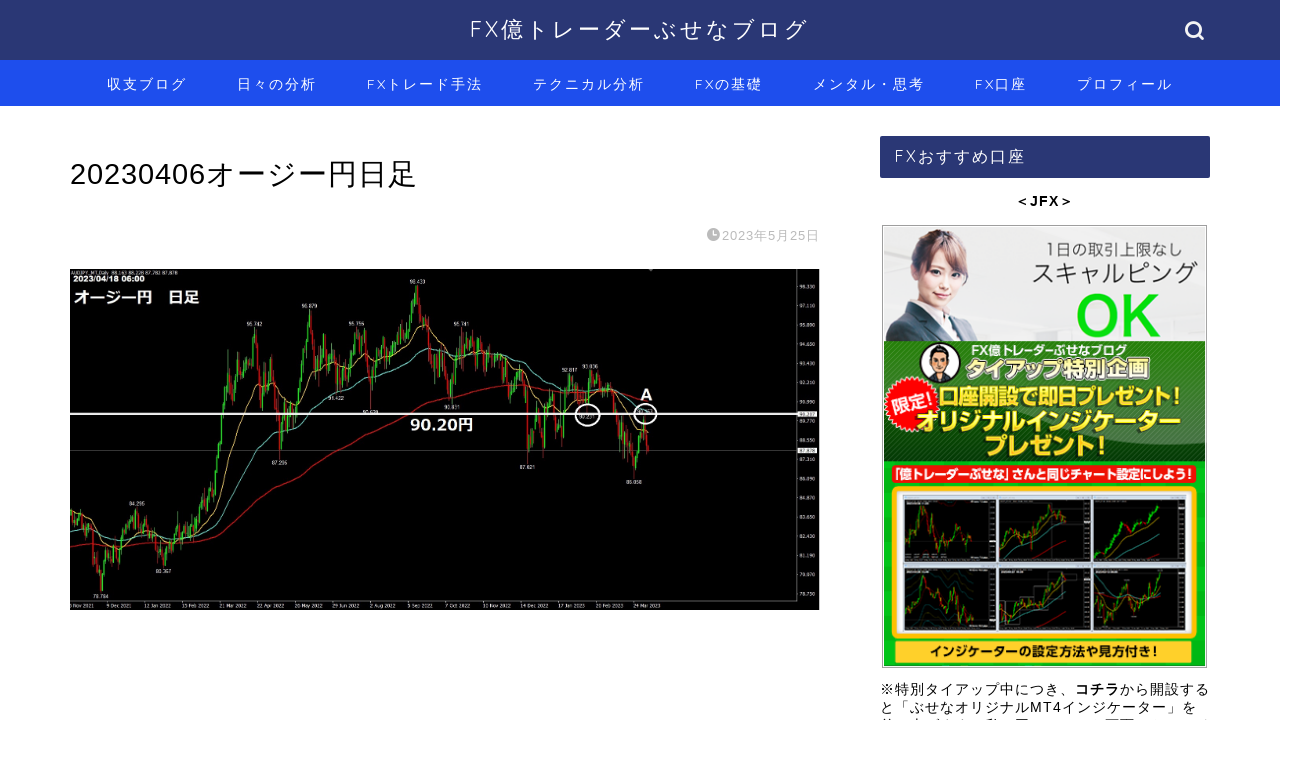

--- FILE ---
content_type: text/html; charset=UTF-8
request_url: https://busenablog.com/trade-skills20230406/20230406%E3%82%AA%E3%83%BC%E3%82%B8%E3%83%BC%E5%86%86%E6%97%A5%E8%B6%B3
body_size: 18489
content:
<!DOCTYPE html>
<html lang="ja">
<head prefix="og: http://ogp.me/ns# fb: http://ogp.me/ns/fb# article: http://ogp.me/ns/article#">
<meta charset="utf-8">
<meta http-equiv="X-UA-Compatible" content="IE=edge">
<meta name="viewport" content="width=device-width, initial-scale=1">
<!-- ここからOGP -->
<meta property="og:type" content="blog">
			<meta property="og:title" content="20230406オージー円日足｜FX億トレーダーぶせなブログ">
		<meta property="og:url" content="https://busenablog.com/trade-skills20230406/20230406%e3%82%aa%e3%83%bc%e3%82%b8%e3%83%bc%e5%86%86%e6%97%a5%e8%b6%b3">
			<meta property="og:description" content="">
				<meta property="og:image" content="https://busenablog.com/wp-content/themes/jin/img/noimg320.png">
	<meta property="og:site_name" content="FX億トレーダーぶせなブログ">
<meta property="fb:admins" content="">
<meta name="twitter:card" content="summary_large_image">
	<meta name="twitter:site" content="@busena_fx">
<!-- ここまでOGP --> 

<meta name="description" content="">
<link rel="canonical" href="https://busenablog.com/trade-skills20230406/20230406%e3%82%aa%e3%83%bc%e3%82%b8%e3%83%bc%e5%86%86%e6%97%a5%e8%b6%b3">
<title>20230406オージー円日足 | FX億トレーダーぶせなブログ</title>

		<!-- All in One SEO 4.9.3 - aioseo.com -->
	<meta name="robots" content="max-image-preview:large" />
	<meta name="author" content="ぶせな"/>
	<meta name="google-site-verification" content="QwC3rH0Kzx-WSEJ29h1iJriKUv2UN8W2UX9R9zu9WvA" />
	<link rel="canonical" href="https://busenablog.com/trade-skills20230406/20230406%e3%82%aa%e3%83%bc%e3%82%b8%e3%83%bc%e5%86%86%e6%97%a5%e8%b6%b3" />
	<meta name="generator" content="All in One SEO (AIOSEO) 4.9.3" />
		<meta property="og:locale" content="ja_JP" />
		<meta property="og:site_name" content="FX億トレーダーぶせなブログ | トレード戦略と収支を毎日解説" />
		<meta property="og:type" content="article" />
		<meta property="og:title" content="20230406オージー円日足 | FX億トレーダーぶせなブログ" />
		<meta property="og:url" content="https://busenablog.com/trade-skills20230406/20230406%e3%82%aa%e3%83%bc%e3%82%b8%e3%83%bc%e5%86%86%e6%97%a5%e8%b6%b3" />
		<meta property="article:published_time" content="2023-05-25T13:12:59+00:00" />
		<meta property="article:modified_time" content="2023-05-25T13:12:59+00:00" />
		<meta name="twitter:card" content="summary" />
		<meta name="twitter:title" content="20230406オージー円日足 | FX億トレーダーぶせなブログ" />
		<script type="application/ld+json" class="aioseo-schema">
			{"@context":"https:\/\/schema.org","@graph":[{"@type":"BreadcrumbList","@id":"https:\/\/busenablog.com\/trade-skills20230406\/20230406%e3%82%aa%e3%83%bc%e3%82%b8%e3%83%bc%e5%86%86%e6%97%a5%e8%b6%b3#breadcrumblist","itemListElement":[{"@type":"ListItem","@id":"https:\/\/busenablog.com#listItem","position":1,"name":"Home","item":"https:\/\/busenablog.com","nextItem":{"@type":"ListItem","@id":"https:\/\/busenablog.com\/trade-skills20230406\/20230406%e3%82%aa%e3%83%bc%e3%82%b8%e3%83%bc%e5%86%86%e6%97%a5%e8%b6%b3#listItem","name":"20230406\u30aa\u30fc\u30b8\u30fc\u5186\u65e5\u8db3"}},{"@type":"ListItem","@id":"https:\/\/busenablog.com\/trade-skills20230406\/20230406%e3%82%aa%e3%83%bc%e3%82%b8%e3%83%bc%e5%86%86%e6%97%a5%e8%b6%b3#listItem","position":2,"name":"20230406\u30aa\u30fc\u30b8\u30fc\u5186\u65e5\u8db3","previousItem":{"@type":"ListItem","@id":"https:\/\/busenablog.com#listItem","name":"Home"}}]},{"@type":"ItemPage","@id":"https:\/\/busenablog.com\/trade-skills20230406\/20230406%e3%82%aa%e3%83%bc%e3%82%b8%e3%83%bc%e5%86%86%e6%97%a5%e8%b6%b3#itempage","url":"https:\/\/busenablog.com\/trade-skills20230406\/20230406%e3%82%aa%e3%83%bc%e3%82%b8%e3%83%bc%e5%86%86%e6%97%a5%e8%b6%b3","name":"20230406\u30aa\u30fc\u30b8\u30fc\u5186\u65e5\u8db3 | FX\u5104\u30c8\u30ec\u30fc\u30c0\u30fc\u3076\u305b\u306a\u30d6\u30ed\u30b0","inLanguage":"ja","isPartOf":{"@id":"https:\/\/busenablog.com\/#website"},"breadcrumb":{"@id":"https:\/\/busenablog.com\/trade-skills20230406\/20230406%e3%82%aa%e3%83%bc%e3%82%b8%e3%83%bc%e5%86%86%e6%97%a5%e8%b6%b3#breadcrumblist"},"author":{"@id":"https:\/\/busenablog.com\/author\/busenablog#author"},"creator":{"@id":"https:\/\/busenablog.com\/author\/busenablog#author"},"datePublished":"2023-05-25T22:12:59+09:00","dateModified":"2023-05-25T22:12:59+09:00"},{"@type":"Organization","@id":"https:\/\/busenablog.com\/#organization","name":"FX\u5104\u30c8\u30ec\u30fc\u30c0\u30fc\u3076\u305b\u306a\u30d6\u30ed\u30b0","description":"\u30c8\u30ec\u30fc\u30c9\u6226\u7565\u3068\u53ce\u652f\u3092\u6bce\u65e5\u89e3\u8aac","url":"https:\/\/busenablog.com\/"},{"@type":"Person","@id":"https:\/\/busenablog.com\/author\/busenablog#author","url":"https:\/\/busenablog.com\/author\/busenablog","name":"\u3076\u305b\u306a","image":{"@type":"ImageObject","@id":"https:\/\/busenablog.com\/trade-skills20230406\/20230406%e3%82%aa%e3%83%bc%e3%82%b8%e3%83%bc%e5%86%86%e6%97%a5%e8%b6%b3#authorImage","url":"https:\/\/secure.gravatar.com\/avatar\/b55a3886de74c9fc6c3cd6d56458eee7bd7ed050bbab6188716abcb71df0cc6b?s=96&d=mm&r=g","width":96,"height":96,"caption":"\u3076\u305b\u306a"}},{"@type":"WebSite","@id":"https:\/\/busenablog.com\/#website","url":"https:\/\/busenablog.com\/","name":"FX\u5104\u30c8\u30ec\u30fc\u30c0\u30fc\u3076\u305b\u306a\u30d6\u30ed\u30b0","description":"\u30c8\u30ec\u30fc\u30c9\u6226\u7565\u3068\u53ce\u652f\u3092\u6bce\u65e5\u89e3\u8aac","inLanguage":"ja","publisher":{"@id":"https:\/\/busenablog.com\/#organization"}}]}
		</script>
		<!-- All in One SEO -->

<link rel='dns-prefetch' href='//cdnjs.cloudflare.com' />
<link rel='dns-prefetch' href='//use.fontawesome.com' />
<link rel="alternate" type="application/rss+xml" title="FX億トレーダーぶせなブログ &raquo; フィード" href="https://busenablog.com/feed" />
<link rel="alternate" type="application/rss+xml" title="FX億トレーダーぶせなブログ &raquo; コメントフィード" href="https://busenablog.com/comments/feed" />
<link rel="alternate" type="application/rss+xml" title="FX億トレーダーぶせなブログ &raquo; 20230406オージー円日足 のコメントのフィード" href="https://busenablog.com/trade-skills20230406/20230406%e3%82%aa%e3%83%bc%e3%82%b8%e3%83%bc%e5%86%86%e6%97%a5%e8%b6%b3/feed" />
<link rel="alternate" title="oEmbed (JSON)" type="application/json+oembed" href="https://busenablog.com/wp-json/oembed/1.0/embed?url=https%3A%2F%2Fbusenablog.com%2Ftrade-skills20230406%2F20230406%25e3%2582%25aa%25e3%2583%25bc%25e3%2582%25b8%25e3%2583%25bc%25e5%2586%2586%25e6%2597%25a5%25e8%25b6%25b3" />
<link rel="alternate" title="oEmbed (XML)" type="text/xml+oembed" href="https://busenablog.com/wp-json/oembed/1.0/embed?url=https%3A%2F%2Fbusenablog.com%2Ftrade-skills20230406%2F20230406%25e3%2582%25aa%25e3%2583%25bc%25e3%2582%25b8%25e3%2583%25bc%25e5%2586%2586%25e6%2597%25a5%25e8%25b6%25b3&#038;format=xml" />
<style id='wp-img-auto-sizes-contain-inline-css' type='text/css'>
img:is([sizes=auto i],[sizes^="auto," i]){contain-intrinsic-size:3000px 1500px}
/*# sourceURL=wp-img-auto-sizes-contain-inline-css */
</style>
<style id='wp-emoji-styles-inline-css' type='text/css'>

	img.wp-smiley, img.emoji {
		display: inline !important;
		border: none !important;
		box-shadow: none !important;
		height: 1em !important;
		width: 1em !important;
		margin: 0 0.07em !important;
		vertical-align: -0.1em !important;
		background: none !important;
		padding: 0 !important;
	}
/*# sourceURL=wp-emoji-styles-inline-css */
</style>
<style id='wp-block-library-inline-css' type='text/css'>
:root{--wp-block-synced-color:#7a00df;--wp-block-synced-color--rgb:122,0,223;--wp-bound-block-color:var(--wp-block-synced-color);--wp-editor-canvas-background:#ddd;--wp-admin-theme-color:#007cba;--wp-admin-theme-color--rgb:0,124,186;--wp-admin-theme-color-darker-10:#006ba1;--wp-admin-theme-color-darker-10--rgb:0,107,160.5;--wp-admin-theme-color-darker-20:#005a87;--wp-admin-theme-color-darker-20--rgb:0,90,135;--wp-admin-border-width-focus:2px}@media (min-resolution:192dpi){:root{--wp-admin-border-width-focus:1.5px}}.wp-element-button{cursor:pointer}:root .has-very-light-gray-background-color{background-color:#eee}:root .has-very-dark-gray-background-color{background-color:#313131}:root .has-very-light-gray-color{color:#eee}:root .has-very-dark-gray-color{color:#313131}:root .has-vivid-green-cyan-to-vivid-cyan-blue-gradient-background{background:linear-gradient(135deg,#00d084,#0693e3)}:root .has-purple-crush-gradient-background{background:linear-gradient(135deg,#34e2e4,#4721fb 50%,#ab1dfe)}:root .has-hazy-dawn-gradient-background{background:linear-gradient(135deg,#faaca8,#dad0ec)}:root .has-subdued-olive-gradient-background{background:linear-gradient(135deg,#fafae1,#67a671)}:root .has-atomic-cream-gradient-background{background:linear-gradient(135deg,#fdd79a,#004a59)}:root .has-nightshade-gradient-background{background:linear-gradient(135deg,#330968,#31cdcf)}:root .has-midnight-gradient-background{background:linear-gradient(135deg,#020381,#2874fc)}:root{--wp--preset--font-size--normal:16px;--wp--preset--font-size--huge:42px}.has-regular-font-size{font-size:1em}.has-larger-font-size{font-size:2.625em}.has-normal-font-size{font-size:var(--wp--preset--font-size--normal)}.has-huge-font-size{font-size:var(--wp--preset--font-size--huge)}.has-text-align-center{text-align:center}.has-text-align-left{text-align:left}.has-text-align-right{text-align:right}.has-fit-text{white-space:nowrap!important}#end-resizable-editor-section{display:none}.aligncenter{clear:both}.items-justified-left{justify-content:flex-start}.items-justified-center{justify-content:center}.items-justified-right{justify-content:flex-end}.items-justified-space-between{justify-content:space-between}.screen-reader-text{border:0;clip-path:inset(50%);height:1px;margin:-1px;overflow:hidden;padding:0;position:absolute;width:1px;word-wrap:normal!important}.screen-reader-text:focus{background-color:#ddd;clip-path:none;color:#444;display:block;font-size:1em;height:auto;left:5px;line-height:normal;padding:15px 23px 14px;text-decoration:none;top:5px;width:auto;z-index:100000}html :where(.has-border-color){border-style:solid}html :where([style*=border-top-color]){border-top-style:solid}html :where([style*=border-right-color]){border-right-style:solid}html :where([style*=border-bottom-color]){border-bottom-style:solid}html :where([style*=border-left-color]){border-left-style:solid}html :where([style*=border-width]){border-style:solid}html :where([style*=border-top-width]){border-top-style:solid}html :where([style*=border-right-width]){border-right-style:solid}html :where([style*=border-bottom-width]){border-bottom-style:solid}html :where([style*=border-left-width]){border-left-style:solid}html :where(img[class*=wp-image-]){height:auto;max-width:100%}:where(figure){margin:0 0 1em}html :where(.is-position-sticky){--wp-admin--admin-bar--position-offset:var(--wp-admin--admin-bar--height,0px)}@media screen and (max-width:600px){html :where(.is-position-sticky){--wp-admin--admin-bar--position-offset:0px}}

/*# sourceURL=wp-block-library-inline-css */
</style><style id='global-styles-inline-css' type='text/css'>
:root{--wp--preset--aspect-ratio--square: 1;--wp--preset--aspect-ratio--4-3: 4/3;--wp--preset--aspect-ratio--3-4: 3/4;--wp--preset--aspect-ratio--3-2: 3/2;--wp--preset--aspect-ratio--2-3: 2/3;--wp--preset--aspect-ratio--16-9: 16/9;--wp--preset--aspect-ratio--9-16: 9/16;--wp--preset--color--black: #000000;--wp--preset--color--cyan-bluish-gray: #abb8c3;--wp--preset--color--white: #ffffff;--wp--preset--color--pale-pink: #f78da7;--wp--preset--color--vivid-red: #cf2e2e;--wp--preset--color--luminous-vivid-orange: #ff6900;--wp--preset--color--luminous-vivid-amber: #fcb900;--wp--preset--color--light-green-cyan: #7bdcb5;--wp--preset--color--vivid-green-cyan: #00d084;--wp--preset--color--pale-cyan-blue: #8ed1fc;--wp--preset--color--vivid-cyan-blue: #0693e3;--wp--preset--color--vivid-purple: #9b51e0;--wp--preset--gradient--vivid-cyan-blue-to-vivid-purple: linear-gradient(135deg,rgb(6,147,227) 0%,rgb(155,81,224) 100%);--wp--preset--gradient--light-green-cyan-to-vivid-green-cyan: linear-gradient(135deg,rgb(122,220,180) 0%,rgb(0,208,130) 100%);--wp--preset--gradient--luminous-vivid-amber-to-luminous-vivid-orange: linear-gradient(135deg,rgb(252,185,0) 0%,rgb(255,105,0) 100%);--wp--preset--gradient--luminous-vivid-orange-to-vivid-red: linear-gradient(135deg,rgb(255,105,0) 0%,rgb(207,46,46) 100%);--wp--preset--gradient--very-light-gray-to-cyan-bluish-gray: linear-gradient(135deg,rgb(238,238,238) 0%,rgb(169,184,195) 100%);--wp--preset--gradient--cool-to-warm-spectrum: linear-gradient(135deg,rgb(74,234,220) 0%,rgb(151,120,209) 20%,rgb(207,42,186) 40%,rgb(238,44,130) 60%,rgb(251,105,98) 80%,rgb(254,248,76) 100%);--wp--preset--gradient--blush-light-purple: linear-gradient(135deg,rgb(255,206,236) 0%,rgb(152,150,240) 100%);--wp--preset--gradient--blush-bordeaux: linear-gradient(135deg,rgb(254,205,165) 0%,rgb(254,45,45) 50%,rgb(107,0,62) 100%);--wp--preset--gradient--luminous-dusk: linear-gradient(135deg,rgb(255,203,112) 0%,rgb(199,81,192) 50%,rgb(65,88,208) 100%);--wp--preset--gradient--pale-ocean: linear-gradient(135deg,rgb(255,245,203) 0%,rgb(182,227,212) 50%,rgb(51,167,181) 100%);--wp--preset--gradient--electric-grass: linear-gradient(135deg,rgb(202,248,128) 0%,rgb(113,206,126) 100%);--wp--preset--gradient--midnight: linear-gradient(135deg,rgb(2,3,129) 0%,rgb(40,116,252) 100%);--wp--preset--font-size--small: 13px;--wp--preset--font-size--medium: 20px;--wp--preset--font-size--large: 36px;--wp--preset--font-size--x-large: 42px;--wp--preset--spacing--20: 0.44rem;--wp--preset--spacing--30: 0.67rem;--wp--preset--spacing--40: 1rem;--wp--preset--spacing--50: 1.5rem;--wp--preset--spacing--60: 2.25rem;--wp--preset--spacing--70: 3.38rem;--wp--preset--spacing--80: 5.06rem;--wp--preset--shadow--natural: 6px 6px 9px rgba(0, 0, 0, 0.2);--wp--preset--shadow--deep: 12px 12px 50px rgba(0, 0, 0, 0.4);--wp--preset--shadow--sharp: 6px 6px 0px rgba(0, 0, 0, 0.2);--wp--preset--shadow--outlined: 6px 6px 0px -3px rgb(255, 255, 255), 6px 6px rgb(0, 0, 0);--wp--preset--shadow--crisp: 6px 6px 0px rgb(0, 0, 0);}:where(.is-layout-flex){gap: 0.5em;}:where(.is-layout-grid){gap: 0.5em;}body .is-layout-flex{display: flex;}.is-layout-flex{flex-wrap: wrap;align-items: center;}.is-layout-flex > :is(*, div){margin: 0;}body .is-layout-grid{display: grid;}.is-layout-grid > :is(*, div){margin: 0;}:where(.wp-block-columns.is-layout-flex){gap: 2em;}:where(.wp-block-columns.is-layout-grid){gap: 2em;}:where(.wp-block-post-template.is-layout-flex){gap: 1.25em;}:where(.wp-block-post-template.is-layout-grid){gap: 1.25em;}.has-black-color{color: var(--wp--preset--color--black) !important;}.has-cyan-bluish-gray-color{color: var(--wp--preset--color--cyan-bluish-gray) !important;}.has-white-color{color: var(--wp--preset--color--white) !important;}.has-pale-pink-color{color: var(--wp--preset--color--pale-pink) !important;}.has-vivid-red-color{color: var(--wp--preset--color--vivid-red) !important;}.has-luminous-vivid-orange-color{color: var(--wp--preset--color--luminous-vivid-orange) !important;}.has-luminous-vivid-amber-color{color: var(--wp--preset--color--luminous-vivid-amber) !important;}.has-light-green-cyan-color{color: var(--wp--preset--color--light-green-cyan) !important;}.has-vivid-green-cyan-color{color: var(--wp--preset--color--vivid-green-cyan) !important;}.has-pale-cyan-blue-color{color: var(--wp--preset--color--pale-cyan-blue) !important;}.has-vivid-cyan-blue-color{color: var(--wp--preset--color--vivid-cyan-blue) !important;}.has-vivid-purple-color{color: var(--wp--preset--color--vivid-purple) !important;}.has-black-background-color{background-color: var(--wp--preset--color--black) !important;}.has-cyan-bluish-gray-background-color{background-color: var(--wp--preset--color--cyan-bluish-gray) !important;}.has-white-background-color{background-color: var(--wp--preset--color--white) !important;}.has-pale-pink-background-color{background-color: var(--wp--preset--color--pale-pink) !important;}.has-vivid-red-background-color{background-color: var(--wp--preset--color--vivid-red) !important;}.has-luminous-vivid-orange-background-color{background-color: var(--wp--preset--color--luminous-vivid-orange) !important;}.has-luminous-vivid-amber-background-color{background-color: var(--wp--preset--color--luminous-vivid-amber) !important;}.has-light-green-cyan-background-color{background-color: var(--wp--preset--color--light-green-cyan) !important;}.has-vivid-green-cyan-background-color{background-color: var(--wp--preset--color--vivid-green-cyan) !important;}.has-pale-cyan-blue-background-color{background-color: var(--wp--preset--color--pale-cyan-blue) !important;}.has-vivid-cyan-blue-background-color{background-color: var(--wp--preset--color--vivid-cyan-blue) !important;}.has-vivid-purple-background-color{background-color: var(--wp--preset--color--vivid-purple) !important;}.has-black-border-color{border-color: var(--wp--preset--color--black) !important;}.has-cyan-bluish-gray-border-color{border-color: var(--wp--preset--color--cyan-bluish-gray) !important;}.has-white-border-color{border-color: var(--wp--preset--color--white) !important;}.has-pale-pink-border-color{border-color: var(--wp--preset--color--pale-pink) !important;}.has-vivid-red-border-color{border-color: var(--wp--preset--color--vivid-red) !important;}.has-luminous-vivid-orange-border-color{border-color: var(--wp--preset--color--luminous-vivid-orange) !important;}.has-luminous-vivid-amber-border-color{border-color: var(--wp--preset--color--luminous-vivid-amber) !important;}.has-light-green-cyan-border-color{border-color: var(--wp--preset--color--light-green-cyan) !important;}.has-vivid-green-cyan-border-color{border-color: var(--wp--preset--color--vivid-green-cyan) !important;}.has-pale-cyan-blue-border-color{border-color: var(--wp--preset--color--pale-cyan-blue) !important;}.has-vivid-cyan-blue-border-color{border-color: var(--wp--preset--color--vivid-cyan-blue) !important;}.has-vivid-purple-border-color{border-color: var(--wp--preset--color--vivid-purple) !important;}.has-vivid-cyan-blue-to-vivid-purple-gradient-background{background: var(--wp--preset--gradient--vivid-cyan-blue-to-vivid-purple) !important;}.has-light-green-cyan-to-vivid-green-cyan-gradient-background{background: var(--wp--preset--gradient--light-green-cyan-to-vivid-green-cyan) !important;}.has-luminous-vivid-amber-to-luminous-vivid-orange-gradient-background{background: var(--wp--preset--gradient--luminous-vivid-amber-to-luminous-vivid-orange) !important;}.has-luminous-vivid-orange-to-vivid-red-gradient-background{background: var(--wp--preset--gradient--luminous-vivid-orange-to-vivid-red) !important;}.has-very-light-gray-to-cyan-bluish-gray-gradient-background{background: var(--wp--preset--gradient--very-light-gray-to-cyan-bluish-gray) !important;}.has-cool-to-warm-spectrum-gradient-background{background: var(--wp--preset--gradient--cool-to-warm-spectrum) !important;}.has-blush-light-purple-gradient-background{background: var(--wp--preset--gradient--blush-light-purple) !important;}.has-blush-bordeaux-gradient-background{background: var(--wp--preset--gradient--blush-bordeaux) !important;}.has-luminous-dusk-gradient-background{background: var(--wp--preset--gradient--luminous-dusk) !important;}.has-pale-ocean-gradient-background{background: var(--wp--preset--gradient--pale-ocean) !important;}.has-electric-grass-gradient-background{background: var(--wp--preset--gradient--electric-grass) !important;}.has-midnight-gradient-background{background: var(--wp--preset--gradient--midnight) !important;}.has-small-font-size{font-size: var(--wp--preset--font-size--small) !important;}.has-medium-font-size{font-size: var(--wp--preset--font-size--medium) !important;}.has-large-font-size{font-size: var(--wp--preset--font-size--large) !important;}.has-x-large-font-size{font-size: var(--wp--preset--font-size--x-large) !important;}
/*# sourceURL=global-styles-inline-css */
</style>

<style id='classic-theme-styles-inline-css' type='text/css'>
/*! This file is auto-generated */
.wp-block-button__link{color:#fff;background-color:#32373c;border-radius:9999px;box-shadow:none;text-decoration:none;padding:calc(.667em + 2px) calc(1.333em + 2px);font-size:1.125em}.wp-block-file__button{background:#32373c;color:#fff;text-decoration:none}
/*# sourceURL=/wp-includes/css/classic-themes.min.css */
</style>
<link rel='stylesheet' id='theme-style-css' href='https://busenablog.com/wp-content/themes/jin/style.css?ver=6.9' type='text/css' media='all' />
<link rel='stylesheet' id='fontawesome-style-css' href='https://use.fontawesome.com/releases/v5.6.3/css/all.css?ver=6.9' type='text/css' media='all' />
<link rel='stylesheet' id='swiper-style-css' href='https://cdnjs.cloudflare.com/ajax/libs/Swiper/4.0.7/css/swiper.min.css?ver=6.9' type='text/css' media='all' />
<script type="text/javascript" src="https://busenablog.com/wp-includes/js/jquery/jquery.min.js?ver=3.7.1" id="jquery-core-js"></script>
<script type="text/javascript" src="https://busenablog.com/wp-includes/js/jquery/jquery-migrate.min.js?ver=3.4.1" id="jquery-migrate-js"></script>
<link rel="https://api.w.org/" href="https://busenablog.com/wp-json/" /><link rel="alternate" title="JSON" type="application/json" href="https://busenablog.com/wp-json/wp/v2/media/10286" /><link rel='shortlink' href='https://busenablog.com/?p=10286' />
	<style type="text/css">
		#wrapper {
			background-color: #ffffff;
			background-image: url();
					}

		.related-entry-headline-text span:before,
		#comment-title span:before,
		#reply-title span:before {
			background-color: #2a3775;
			border-color: #2a3775 !important;
		}

		#breadcrumb:after,
		#page-top a {
			background-color: #1e4eed;
		}

		footer {
			background-color: #1e4eed;
		}

		.footer-inner a,
		#copyright,
		#copyright-center {
			border-color: #fff !important;
			color: #fff !important;
		}

		#footer-widget-area {
			border-color: #fff !important;
		}

		.page-top-footer a {
			color: #1e4eed !important;
		}

		#breadcrumb ul li,
		#breadcrumb ul li a {
			color: #1e4eed !important;
		}

		body,
		a,
		a:link,
		a:visited,
		.my-profile,
		.widgettitle,
		.tabBtn-mag label {
			color: #000000;
		}

		a:hover {
			color: #008db7;
		}

		.widget_nav_menu ul>li>a:before,
		.widget_categories ul>li>a:before,
		.widget_pages ul>li>a:before,
		.widget_recent_entries ul>li>a:before,
		.widget_archive ul>li>a:before,
		.widget_archive form:after,
		.widget_categories form:after,
		.widget_nav_menu ul>li>ul.sub-menu>li>a:before,
		.widget_categories ul>li>.children>li>a:before,
		.widget_pages ul>li>.children>li>a:before,
		.widget_nav_menu ul>li>ul.sub-menu>li>ul.sub-menu li>a:before,
		.widget_categories ul>li>.children>li>.children li>a:before,
		.widget_pages ul>li>.children>li>.children li>a:before {
			color: #2a3775;
		}

		.widget_nav_menu ul .sub-menu .sub-menu li a:before {
			background-color: #000000 !important;
		}

		.d--labeling-act-border {
			border-color: rgba(0, 0, 0, 0.18);
		}

		.c--labeling-act.d--labeling-act-solid {
			background-color: rgba(0, 0, 0, 0.06);
		}

		.a--labeling-act {
			color: rgba(0, 0, 0, 0.6);
		}

		.a--labeling-small-act span {
			background-color: rgba(0, 0, 0, 0.21);
		}

		.c--labeling-act.d--labeling-act-strong {
			background-color: rgba(0, 0, 0, 0.045);
		}

		.d--labeling-act-strong .a--labeling-act {
			color: rgba(0, 0, 0, 0.75);
		}


		footer .footer-widget,
		footer .footer-widget a,
		footer .footer-widget ul li,
		.footer-widget.widget_nav_menu ul>li>a:before,
		.footer-widget.widget_categories ul>li>a:before,
		.footer-widget.widget_recent_entries ul>li>a:before,
		.footer-widget.widget_pages ul>li>a:before,
		.footer-widget.widget_archive ul>li>a:before,
		footer .widget_tag_cloud .tagcloud a:before {
			color: #fff !important;
			border-color: #fff !important;
		}

		footer .footer-widget .widgettitle {
			color: #fff !important;
			border-color: #ffcd44 !important;
		}

		footer .widget_nav_menu ul .children .children li a:before,
		footer .widget_categories ul .children .children li a:before,
		footer .widget_nav_menu ul .sub-menu .sub-menu li a:before {
			background-color: #fff !important;
		}

		#drawernav a:hover,
		.post-list-title,
		#prev-next p,
		#toc_container .toc_list li a {
			color: #000000 !important;
		}

		#header-box {
			background-color: #2a3775;
		}

		@media (min-width: 768px) {

			#header-box .header-box10-bg:before,
			#header-box .header-box11-bg:before {
				border-radius: 2px;
			}
		}

		@media (min-width: 768px) {
			.top-image-meta {
				margin-top: calc(0px - 30px);
			}
		}

		@media (min-width: 1200px) {
			.top-image-meta {
				margin-top: calc(0px);
			}
		}

		.pickup-contents:before {
			background-color: #2a3775 !important;
		}

		.main-image-text {
			color: #041d60;
		}

		.main-image-text-sub {
			color: #1e73be;
		}

		@media (min-width: 481px) {
			#site-info {
				padding-top: 15px !important;
				padding-bottom: 15px !important;
			}
		}

		#site-info span a {
			color: #ffffff !important;
		}

		#headmenu .headsns .line a svg {
			fill: #f4f4f4 !important;
		}

		#headmenu .headsns a,
		#headmenu {
			color: #f4f4f4 !important;
			border-color: #f4f4f4 !important;
		}

		.profile-follow .line-sns a svg {
			fill: #2a3775 !important;
		}

		.profile-follow .line-sns a:hover svg {
			fill: #ffcd44 !important;
		}

		.profile-follow a {
			color: #2a3775 !important;
			border-color: #2a3775 !important;
		}

		.profile-follow a:hover,
		#headmenu .headsns a:hover {
			color: #ffcd44 !important;
			border-color: #ffcd44 !important;
		}

		.search-box:hover {
			color: #ffcd44 !important;
			border-color: #ffcd44 !important;
		}

		#header #headmenu .headsns .line a:hover svg {
			fill: #ffcd44 !important;
		}

		.cps-icon-bar,
		#navtoggle:checked+.sp-menu-open .cps-icon-bar {
			background-color: #ffffff;
		}

		#nav-container {
			background-color: #1e4eed;
		}

		.menu-box .menu-item svg {
			fill: #ffffff;
		}

		#drawernav ul.menu-box>li>a,
		#drawernav2 ul.menu-box>li>a,
		#drawernav3 ul.menu-box>li>a,
		#drawernav4 ul.menu-box>li>a,
		#drawernav5 ul.menu-box>li>a,
		#drawernav ul.menu-box>li.menu-item-has-children:after,
		#drawernav2 ul.menu-box>li.menu-item-has-children:after,
		#drawernav3 ul.menu-box>li.menu-item-has-children:after,
		#drawernav4 ul.menu-box>li.menu-item-has-children:after,
		#drawernav5 ul.menu-box>li.menu-item-has-children:after {
			color: #ffffff !important;
		}

		#drawernav ul.menu-box li a,
		#drawernav2 ul.menu-box li a,
		#drawernav3 ul.menu-box li a,
		#drawernav4 ul.menu-box li a,
		#drawernav5 ul.menu-box li a {
			font-size: 14px !important;
		}

		#drawernav3 ul.menu-box>li {
			color: #000000 !important;
		}

		#drawernav4 .menu-box>.menu-item>a:after,
		#drawernav3 .menu-box>.menu-item>a:after,
		#drawernav .menu-box>.menu-item>a:after {
			background-color: #ffffff !important;
		}

		#drawernav2 .menu-box>.menu-item:hover,
		#drawernav5 .menu-box>.menu-item:hover {
			border-top-color: #2a3775 !important;
		}

		.cps-info-bar a {
			background-color: #ffcd44 !important;
		}

		@media (min-width: 768px) {
			.post-list-mag .post-list-item:not(:nth-child(2n)) {
				margin-right: 2.6%;
			}
		}

		@media (min-width: 768px) {

			#tab-1:checked~.tabBtn-mag li [for="tab-1"]:after,
			#tab-2:checked~.tabBtn-mag li [for="tab-2"]:after,
			#tab-3:checked~.tabBtn-mag li [for="tab-3"]:after,
			#tab-4:checked~.tabBtn-mag li [for="tab-4"]:after {
				border-top-color: #2a3775 !important;
			}

			.tabBtn-mag label {
				border-bottom-color: #2a3775 !important;
			}
		}

		#tab-1:checked~.tabBtn-mag li [for="tab-1"],
		#tab-2:checked~.tabBtn-mag li [for="tab-2"],
		#tab-3:checked~.tabBtn-mag li [for="tab-3"],
		#tab-4:checked~.tabBtn-mag li [for="tab-4"],
		#prev-next a.next:after,
		#prev-next a.prev:after,
		.more-cat-button a:hover span:before {
			background-color: #2a3775 !important;
		}


		.swiper-slide .post-list-cat,
		.post-list-mag .post-list-cat,
		.post-list-mag3col .post-list-cat,
		.post-list-mag-sp1col .post-list-cat,
		.swiper-pagination-bullet-active,
		.pickup-cat,
		.post-list .post-list-cat,
		#breadcrumb .bcHome a:hover span:before,
		.popular-item:nth-child(1) .pop-num,
		.popular-item:nth-child(2) .pop-num,
		.popular-item:nth-child(3) .pop-num {
			background-color: #ffcd44 !important;
		}

		.sidebar-btn a,
		.profile-sns-menu {
			background-color: #ffcd44 !important;
		}

		.sp-sns-menu a,
		.pickup-contents-box a:hover .pickup-title {
			border-color: #2a3775 !important;
			color: #2a3775 !important;
		}

		.pro-line svg {
			fill: #2a3775 !important;
		}

		.cps-post-cat a,
		.meta-cat,
		.popular-cat {
			background-color: #ffcd44 !important;
			border-color: #ffcd44 !important;
		}

		.tagicon,
		.tag-box a,
		#toc_container .toc_list>li,
		#toc_container .toc_title {
			color: #2a3775 !important;
		}

		.widget_tag_cloud a::before {
			color: #000000 !important;
		}

		.tag-box a,
		#toc_container:before {
			border-color: #2a3775 !important;
		}

		.cps-post-cat a:hover {
			color: #008db7 !important;
		}

		.pagination li:not([class*="current"]) a:hover,
		.widget_tag_cloud a:hover {
			background-color: #2a3775 !important;
		}

		.pagination li:not([class*="current"]) a:hover {
			opacity: 0.5 !important;
		}

		.pagination li.current a {
			background-color: #2a3775 !important;
			border-color: #2a3775 !important;
		}

		.nextpage a:hover span {
			color: #2a3775 !important;
			border-color: #2a3775 !important;
		}

		.cta-content:before {
			background-color: #6FBFCA !important;
		}

		.cta-text,
		.info-title {
			color: #fff !important;
		}

		#footer-widget-area.footer_style1 .widgettitle {
			border-color: #ffcd44 !important;
		}

		.sidebar_style1 .widgettitle,
		.sidebar_style5 .widgettitle {
			border-color: #2a3775 !important;
		}

		.sidebar_style2 .widgettitle,
		.sidebar_style4 .widgettitle,
		.sidebar_style6 .widgettitle,
		#home-bottom-widget .widgettitle,
		#home-top-widget .widgettitle,
		#post-bottom-widget .widgettitle,
		#post-top-widget .widgettitle {
			background-color: #2a3775 !important;
		}

		#home-bottom-widget .widget_search .search-box input[type="submit"],
		#home-top-widget .widget_search .search-box input[type="submit"],
		#post-bottom-widget .widget_search .search-box input[type="submit"],
		#post-top-widget .widget_search .search-box input[type="submit"] {
			background-color: #ffcd44 !important;
		}

		.tn-logo-size {
			font-size: 160% !important;
		}

		@media (min-width: 481px) {
			.tn-logo-size img {
				width: calc(160%*0.5) !important;
			}
		}

		@media (min-width: 768px) {
			.tn-logo-size img {
				width: calc(160%*2.2) !important;
			}
		}

		@media (min-width: 1200px) {
			.tn-logo-size img {
				width: 160% !important;
			}
		}

		.sp-logo-size {
			font-size: 100% !important;
		}

		.sp-logo-size img {
			width: 100% !important;
		}

		.cps-post-main ul>li:before,
		.cps-post-main ol>li:before {
			background-color: #ffcd44 !important;
		}

		.profile-card .profile-title {
			background-color: #2a3775 !important;
		}

		.profile-card {
			border-color: #2a3775 !important;
		}

		.cps-post-main a {
			color: #008db7;
		}

		.cps-post-main .marker {
			background: -webkit-linear-gradient(transparent 60%, #ffcedb 0%);
			background: linear-gradient(transparent 60%, #ffcedb 0%);
		}

		.cps-post-main .marker2 {
			background: -webkit-linear-gradient(transparent 60%, #a9eaf2 0%);
			background: linear-gradient(transparent 60%, #a9eaf2 0%);
		}

		.cps-post-main .jic-sc {
			color: #e9546b;
		}


		.simple-box1 {
			border-color: #ef9b9b !important;
		}

		.simple-box2 {
			border-color: #f2bf7d !important;
		}

		.simple-box3 {
			border-color: #b5e28a !important;
		}

		.simple-box4 {
			border-color: #7badd8 !important;
		}

		.simple-box4:before {
			background-color: #7badd8;
		}

		.simple-box5 {
			border-color: #e896c7 !important;
		}

		.simple-box5:before {
			background-color: #e896c7;
		}

		.simple-box6 {
			background-color: #fffdef !important;
		}

		.simple-box7 {
			border-color: #def1f9 !important;
		}

		.simple-box7:before {
			background-color: #def1f9 !important;
		}

		.simple-box8 {
			border-color: #96ddc1 !important;
		}

		.simple-box8:before {
			background-color: #96ddc1 !important;
		}

		.simple-box9:before {
			background-color: #e1c0e8 !important;
		}

		.simple-box9:after {
			border-color: #e1c0e8 #e1c0e8 #ffffff #ffffff !important;
		}

		.kaisetsu-box1:before,
		.kaisetsu-box1-title {
			background-color: #ffb49e !important;
		}

		.kaisetsu-box2 {
			border-color: #89c2f4 !important;
		}

		.kaisetsu-box2-title {
			background-color: #89c2f4 !important;
		}

		.kaisetsu-box4 {
			border-color: #ea91a9 !important;
		}

		.kaisetsu-box4-title {
			background-color: #ea91a9 !important;
		}

		.kaisetsu-box5:before {
			background-color: #57b3ba !important;
		}

		.kaisetsu-box5-title {
			background-color: #57b3ba !important;
		}

		.concept-box1 {
			border-color: #85db8f !important;
		}

		.concept-box1:after {
			background-color: #85db8f !important;
		}

		.concept-box1:before {
			content: "ポイント" !important;
			color: #85db8f !important;
		}

		.concept-box2 {
			border-color: #f7cf6a !important;
		}

		.concept-box2:after {
			background-color: #f7cf6a !important;
		}

		.concept-box2:before {
			content: "注意点" !important;
			color: #f7cf6a !important;
		}

		.concept-box3 {
			border-color: #86cee8 !important;
		}

		.concept-box3:after {
			background-color: #86cee8 !important;
		}

		.concept-box3:before {
			content: "良い例" !important;
			color: #86cee8 !important;
		}

		.concept-box4 {
			border-color: #ed8989 !important;
		}

		.concept-box4:after {
			background-color: #ed8989 !important;
		}

		.concept-box4:before {
			content: "悪い例" !important;
			color: #ed8989 !important;
		}

		.concept-box5 {
			border-color: #9e9e9e !important;
		}

		.concept-box5:after {
			background-color: #9e9e9e !important;
		}

		.concept-box5:before {
			content: "参考" !important;
			color: #9e9e9e !important;
		}

		.concept-box6 {
			border-color: #8eaced !important;
		}

		.concept-box6:after {
			background-color: #8eaced !important;
		}

		.concept-box6:before {
			content: "メモ" !important;
			color: #8eaced !important;
		}

		.innerlink-box1,
		.blog-card {
			border-color: #73bc9b !important;
		}

		.innerlink-box1-title {
			background-color: #73bc9b !important;
			border-color: #73bc9b !important;
		}

		.innerlink-box1:before,
		.blog-card-hl-box {
			background-color: #73bc9b !important;
		}

		.concept-box1:before,
		.concept-box2:before,
		.concept-box3:before,
		.concept-box4:before,
		.concept-box5:before,
		.concept-box6:before {
			background-color: #ffffff;
			background-image: url();
		}

		.concept-box1:after,
		.concept-box2:after,
		.concept-box3:after,
		.concept-box4:after,
		.concept-box5:after,
		.concept-box6:after {
			border-color: #ffffff;
			border-image: url() 27 23 / 50px 30px / 1rem round space0 / 5px 5px;
		}

		.jin-ac-box01-title::after {
			color: #2a3775;
		}

		.color-button01 a,
		.color-button01 a:hover,
		.color-button01:before {
			background-color: #008db7 !important;
		}

		.top-image-btn-color a,
		.top-image-btn-color a:hover,
		.top-image-btn-color:before {
			background-color: #ffcd44 !important;
		}

		.color-button02 a,
		.color-button02 a:hover,
		.color-button02:before {
			background-color: #d9333f !important;
		}

		.color-button01-big a,
		.color-button01-big a:hover,
		.color-button01-big:before {
			background-color: #3296d1 !important;
		}

		.color-button01-big a,
		.color-button01-big:before {
			border-radius: 5px !important;
		}

		.color-button01-big a {
			padding-top: 20px !important;
			padding-bottom: 20px !important;
		}

		.color-button02-big a,
		.color-button02-big a:hover,
		.color-button02-big:before {
			background-color: #83d159 !important;
		}

		.color-button02-big a,
		.color-button02-big:before {
			border-radius: 5px !important;
		}

		.color-button02-big a {
			padding-top: 20px !important;
			padding-bottom: 20px !important;
		}

		.color-button01-big {
			width: 75% !important;
		}

		.color-button02-big {
			width: 75% !important;
		}

		.top-image-btn-color:before,
		.color-button01:before,
		.color-button02:before,
		.color-button01-big:before,
		.color-button02-big:before {
			bottom: -1px;
			left: -1px;
			width: 100%;
			height: 100%;
			border-radius: 6px;
			box-shadow: 0px 1px 5px 0px rgba(0, 0, 0, 0.25);
			-webkit-transition: all .4s;
			transition: all .4s;
		}

		.top-image-btn-color a:hover,
		.color-button01 a:hover,
		.color-button02 a:hover,
		.color-button01-big a:hover,
		.color-button02-big a:hover {
			-webkit-transform: translateY(2px);
			transform: translateY(2px);
			-webkit-filter: brightness(0.95);
			filter: brightness(0.95);
		}

		.top-image-btn-color:hover:before,
		.color-button01:hover:before,
		.color-button02:hover:before,
		.color-button01-big:hover:before,
		.color-button02-big:hover:before {
			-webkit-transform: translateY(2px);
			transform: translateY(2px);
			box-shadow: none !important;
		}

		.h2-style01 h2,
		.h2-style02 h2:before,
		.h2-style03 h2,
		.h2-style04 h2:before,
		.h2-style05 h2,
		.h2-style07 h2:before,
		.h2-style07 h2:after,
		.h3-style03 h3:before,
		.h3-style02 h3:before,
		.h3-style05 h3:before,
		.h3-style07 h3:before,
		.h2-style08 h2:after,
		.h2-style10 h2:before,
		.h2-style10 h2:after,
		.h3-style02 h3:after,
		.h4-style02 h4:before {
			background-color: #2a3775 !important;
		}

		.h3-style01 h3,
		.h3-style04 h3,
		.h3-style05 h3,
		.h3-style06 h3,
		.h4-style01 h4,
		.h2-style02 h2,
		.h2-style08 h2,
		.h2-style08 h2:before,
		.h2-style09 h2,
		.h4-style03 h4 {
			border-color: #2a3775 !important;
		}

		.h2-style05 h2:before {
			border-top-color: #2a3775 !important;
		}

		.h2-style06 h2:before,
		.sidebar_style3 .widgettitle:after {
			background-image: linear-gradient(-45deg,
					transparent 25%,
					#2a3775 25%,
					#2a3775 50%,
					transparent 50%,
					transparent 75%,
					#2a3775 75%,
					#2a3775);
		}

		.jin-h2-icons.h2-style02 h2 .jic:before,
		.jin-h2-icons.h2-style04 h2 .jic:before,
		.jin-h2-icons.h2-style06 h2 .jic:before,
		.jin-h2-icons.h2-style07 h2 .jic:before,
		.jin-h2-icons.h2-style08 h2 .jic:before,
		.jin-h2-icons.h2-style09 h2 .jic:before,
		.jin-h2-icons.h2-style10 h2 .jic:before,
		.jin-h3-icons.h3-style01 h3 .jic:before,
		.jin-h3-icons.h3-style02 h3 .jic:before,
		.jin-h3-icons.h3-style03 h3 .jic:before,
		.jin-h3-icons.h3-style04 h3 .jic:before,
		.jin-h3-icons.h3-style05 h3 .jic:before,
		.jin-h3-icons.h3-style06 h3 .jic:before,
		.jin-h3-icons.h3-style07 h3 .jic:before,
		.jin-h4-icons.h4-style01 h4 .jic:before,
		.jin-h4-icons.h4-style02 h4 .jic:before,
		.jin-h4-icons.h4-style03 h4 .jic:before,
		.jin-h4-icons.h4-style04 h4 .jic:before {
			color: #2a3775;
		}

		@media all and (-ms-high-contrast:none) {

			*::-ms-backdrop,
			.color-button01:before,
			.color-button02:before,
			.color-button01-big:before,
			.color-button02-big:before {
				background-color: #595857 !important;
			}
		}

		.jin-lp-h2 h2,
		.jin-lp-h2 h2 {
			background-color: transparent !important;
			border-color: transparent !important;
			color: #000000 !important;
		}

		.jincolumn-h3style2 {
			border-color: #2a3775 !important;
		}

		.jinlph2-style1 h2:first-letter {
			color: #2a3775 !important;
		}

		.jinlph2-style2 h2,
		.jinlph2-style3 h2 {
			border-color: #2a3775 !important;
		}

		.jin-photo-title .jin-fusen1-down,
		.jin-photo-title .jin-fusen1-even,
		.jin-photo-title .jin-fusen1-up {
			border-left-color: #2a3775;
		}

		.jin-photo-title .jin-fusen2,
		.jin-photo-title .jin-fusen3 {
			background-color: #2a3775;
		}

		.jin-photo-title .jin-fusen2:before,
		.jin-photo-title .jin-fusen3:before {
			border-top-color: #2a3775;
		}

		.has-huge-font-size {
			font-size: 42px !important;
		}

		.has-large-font-size {
			font-size: 36px !important;
		}

		.has-medium-font-size {
			font-size: 20px !important;
		}

		.has-normal-font-size {
			font-size: 16px !important;
		}

		.has-small-font-size {
			font-size: 13px !important;
		}
	</style>
	<style type="text/css">
		/*<!-- rtoc -->*/
		.rtoc-mokuji-content {
			background-color: #ffffff;
		}

		.rtoc-mokuji-content.frame1 {
			border: 1px solid #405796;
		}

		.rtoc-mokuji-content #rtoc-mokuji-title {
			color: #000000;
		}

		.rtoc-mokuji-content .rtoc-mokuji li>a {
			color: #000000;
		}

		.rtoc-mokuji-content .mokuji_ul.level-1>.rtoc-item::before {
			background-color: #6a91c1 !important;
		}

		.rtoc-mokuji-content .mokuji_ul.level-2>.rtoc-item::before {
			background-color: #6a91c1 !important;
		}

		.rtoc-mokuji-content.frame2::before,
		.rtoc-mokuji-content.frame3,
		.rtoc-mokuji-content.frame4,
		.rtoc-mokuji-content.frame5 {
			border-color: #405796 !important;
		}

		.rtoc-mokuji-content.frame5::before,
		.rtoc-mokuji-content.frame5::after {
			background-color: #405796;
		}

		.widget_block #rtoc-mokuji-widget-wrapper .rtoc-mokuji.level-1 .rtoc-item.rtoc-current:after,
		.widget #rtoc-mokuji-widget-wrapper .rtoc-mokuji.level-1 .rtoc-item.rtoc-current:after,
		#scrollad #rtoc-mokuji-widget-wrapper .rtoc-mokuji.level-1 .rtoc-item.rtoc-current:after,
		#sideBarTracking #rtoc-mokuji-widget-wrapper .rtoc-mokuji.level-1 .rtoc-item.rtoc-current:after {
			background-color: #6a91c1 !important;
		}

		.cls-1,
		.cls-2 {
			stroke: #405796;
		}

		.rtoc-mokuji-content .decimal_ol.level-2>.rtoc-item::before,
		.rtoc-mokuji-content .mokuji_ol.level-2>.rtoc-item::before,
		.rtoc-mokuji-content .decimal_ol.level-2>.rtoc-item::after,
		.rtoc-mokuji-content .decimal_ol.level-2>.rtoc-item::after {
			color: #6a91c1;
			background-color: #6a91c1;
		}

		.rtoc-mokuji-content .rtoc-mokuji.level-1>.rtoc-item::before {
			color: #6a91c1;
		}

		.rtoc-mokuji-content .decimal_ol>.rtoc-item::after {
			background-color: #6a91c1;
		}

		.rtoc-mokuji-content .decimal_ol>.rtoc-item::before {
			color: #6a91c1;
		}

		/*rtoc_return*/
		#rtoc_return a::before {
			background-image: url(https://busenablog.com/wp-content/plugins/rich-table-of-content/include/../img/rtoc_return.png);
		}

		#rtoc_return a {
			background-color: #6a91c1 !important;
		}

		/* アクセントポイント */
		.rtoc-mokuji-content .level-1>.rtoc-item #rtocAC.accent-point::after {
			background-color: #6a91c1;
		}

		.rtoc-mokuji-content .level-2>.rtoc-item #rtocAC.accent-point::after {
			background-color: #6a91c1;
		}
		.rtoc-mokuji-content.frame6,
		.rtoc-mokuji-content.frame7::before,
		.rtoc-mokuji-content.frame8::before {
			border-color: #405796;
		}

		.rtoc-mokuji-content.frame6 #rtoc-mokuji-title,
		.rtoc-mokuji-content.frame7 #rtoc-mokuji-title::after {
			background-color: #405796;
		}

		#rtoc-mokuji-wrapper.rtoc-mokuji-content.rtoc_h2_timeline .mokuji_ol.level-1>.rtoc-item::after,
		#rtoc-mokuji-wrapper.rtoc-mokuji-content.rtoc_h2_timeline .level-1.decimal_ol>.rtoc-item::after,
		#rtoc-mokuji-wrapper.rtoc-mokuji-content.rtoc_h3_timeline .mokuji_ol.level-2>.rtoc-item::after,
		#rtoc-mokuji-wrapper.rtoc-mokuji-content.rtoc_h3_timeline .mokuji_ol.level-2>.rtoc-item::after,
		.rtoc-mokuji-content.frame7 #rtoc-mokuji-title span::after {
			background-color: #6a91c1;
		}

		.widget #rtoc-mokuji-wrapper.rtoc-mokuji-content.frame6 #rtoc-mokuji-title {
			color: #000000;
			background-color: #ffffff;
		}
	</style>
	<script type="application/ld+json">
{
    "@context": "https://schema.org",
    "@type": "Article",
    "mainEntityOfPage": {
        "@type": "WebPage",
        "@id": "https://busenablog.com/trade-skills20230406/20230406%e3%82%aa%e3%83%bc%e3%82%b8%e3%83%bc%e5%86%86%e6%97%a5%e8%b6%b3"
    },
    "headline": "20230406オージー円日足",
    "description": "",
    "datePublished": "2023-05-25T22:12:59+09:00",
    "dateModified": "2023-05-25T22:12:59+09:00",
    "author": {
        "@type": "Person",
        "name": "ぶせな"
    },
    "publisher": {
        "@type": "Organization",
        "name": "FX億トレーダーぶせなブログ",
        "url": "https://busenablog.com/",
        "logo": {
            "@type": "ImageObject",
            "url": "https://busenablog.com/wp-content/uploads/2019/03/cropped-38528365_s.jpg"
        }
    }
}
</script>
<script type="application/ld+json">
{
    "@context": "https://schema.org",
    "@type": "BreadcrumbList",
    "itemListElement": [
        {
            "@type": "ListItem",
            "position": 1,
            "name": "HOME",
            "item": "https://busenablog.com/"
        },
        {
            "@type": "ListItem",
            "position": 2,
            "name": "20230406オージー円日足",
            "item": "https://busenablog.com/trade-skills20230406/20230406%e3%82%aa%e3%83%bc%e3%82%b8%e3%83%bc%e5%86%86%e6%97%a5%e8%b6%b3"
        }
    ]
}
</script>
<link rel="icon" href="https://busenablog.com/wp-content/uploads/2019/03/cropped-38528365_s-32x32.jpg" sizes="32x32" />
<link rel="icon" href="https://busenablog.com/wp-content/uploads/2019/03/cropped-38528365_s-192x192.jpg" sizes="192x192" />
<link rel="apple-touch-icon" href="https://busenablog.com/wp-content/uploads/2019/03/cropped-38528365_s-180x180.jpg" />
<meta name="msapplication-TileImage" content="https://busenablog.com/wp-content/uploads/2019/03/cropped-38528365_s-270x270.jpg" />
	
<!--カエレバCSS-->
<!--アプリーチCSS-->

<!-- Global site tag (gtag.js) - Google Analytics -->
<script async src="https://www.googletagmanager.com/gtag/js?id=UA-128175790-3"></script>
<script>
  window.dataLayer = window.dataLayer || [];
  function gtag(){dataLayer.push(arguments);}
  gtag('js', new Date());

  gtag('config', 'UA-128175790-3');
</script>

<!-- Google tag (gtag.js) -->
<script async src="https://www.googletagmanager.com/gtag/js?id=G-WTC6L5GCY0"></script>
<script>
  window.dataLayer = window.dataLayer || [];
  function gtag(){dataLayer.push(arguments);}
  gtag('js', new Date());

  gtag('config', 'G-WTC6L5GCY0');
</script>
<link rel='stylesheet' id='rtoc_style-css' href='https://busenablog.com/wp-content/plugins/rich-table-of-content/css/rtoc_style.css?ver=6.9' type='text/css' media='all' />
</head>
<body class="attachment wp-singular attachment-template-default single single-attachment postid-10286 attachmentid-10286 attachment-jpeg wp-theme-jin" id="nofont-style">
<div id="wrapper">

		
	<div id="scroll-content" class="animate-off">
	
		<!--ヘッダー-->

								
<div id="header-box" class="tn_on header-box animate-off">
	<div id="header" class="header-type2 header animate-off">
		
		<div id="site-info" class="ef">
												<span class="tn-logo-size"><a href='https://busenablog.com/' title='FX億トレーダーぶせなブログ' rel='home'>FX億トレーダーぶせなブログ</a></span>
									</div>

	
				<div id="headmenu">
			<span class="headsns tn_sns_off">
									<span class="twitter"><a href="https://twitter.com/busena_fx"><i class="jic-type jin-ifont-twitter" aria-hidden="true"></i></a></span>
																	
									

			</span>
			<span class="headsearch tn_search_on">
				<form class="search-box" role="search" method="get" id="searchform" action="https://busenablog.com/">
	<input type="search" placeholder="" class="text search-text" value="" name="s" id="s">
	<input type="submit" id="searchsubmit" value="&#xe931;">
</form>
			</span>
		</div>
		
	</div>
	
		
</div>

		
	<!--グローバルナビゲーション layout1-->
				<div id="nav-container" class="header-style3-animate animate-off">
			<div id="drawernav" class="ef">
				<nav class="fixed-content"><ul class="menu-box"><li class="menu-item menu-item-type-custom menu-item-object-custom menu-item-has-children menu-item-12"><a href="https://busenablog.com/category/profit-and-loss">収支ブログ</a>
<ul class="sub-menu">
	<li class="menu-item menu-item-type-taxonomy menu-item-object-category menu-item-4579"><a href="https://busenablog.com/category/profit-and-loss/daily">毎日損益</a></li>
	<li class="menu-item menu-item-type-taxonomy menu-item-object-category menu-item-4580"><a href="https://busenablog.com/category/profit-and-loss/monthly">月間損益</a></li>
	<li class="menu-item menu-item-type-taxonomy menu-item-object-category menu-item-4581"><a href="https://busenablog.com/category/profit-and-loss/annual">年間損益</a></li>
	<li class="menu-item menu-item-type-custom menu-item-object-custom menu-item-6726"><a href="https://busenablog.com/profit-and-loss-all">これまでの全収支(+1.7億)</a></li>
</ul>
</li>
<li class="menu-item menu-item-type-taxonomy menu-item-object-category menu-item-has-children menu-item-10372"><a href="https://busenablog.com/category/analysis">日々の分析</a>
<ul class="sub-menu">
	<li class="menu-item menu-item-type-taxonomy menu-item-object-category menu-item-10373"><a href="https://busenablog.com/category/analysis/chart">チャート分析</a></li>
	<li class="menu-item menu-item-type-taxonomy menu-item-object-category menu-item-10374"><a href="https://busenablog.com/category/analysis/trade-skills">トレードスキル</a></li>
	<li class="menu-item menu-item-type-taxonomy menu-item-object-category menu-item-10375"><a href="https://busenablog.com/category/analysis/trade-policy">取り組み方</a></li>
</ul>
</li>
<li class="menu-item menu-item-type-custom menu-item-object-custom menu-item-has-children menu-item-5782"><a href="https://busenablog.com/category/rule">FXトレード手法</a>
<ul class="sub-menu">
	<li class="menu-item menu-item-type-custom menu-item-object-custom menu-item-6719"><a href="https://busenablog.com/fx-daytrade">デイトレード手法</a></li>
	<li class="menu-item menu-item-type-custom menu-item-object-custom menu-item-14677"><a href="https://busenablog.com/fx-scalping-trendfollowing">順張りスキャルピング手法</a></li>
	<li class="menu-item menu-item-type-custom menu-item-object-custom menu-item-7494"><a href="https://busenablog.com/fx-scalping">逆張りスキャルピング手法</a></li>
</ul>
</li>
<li class="menu-item menu-item-type-custom menu-item-object-custom menu-item-has-children menu-item-5783"><a href="https://busenablog.com/category/technical">テクニカル分析</a>
<ul class="sub-menu">
	<li class="menu-item menu-item-type-custom menu-item-object-custom menu-item-7367"><a href="https://busenablog.com/trendline">トレンドライン</a></li>
	<li class="menu-item menu-item-type-custom menu-item-object-custom menu-item-6720"><a href="https://busenablog.com/fx-perfectorder">パーフェクトオーダー</a></li>
	<li class="menu-item menu-item-type-custom menu-item-object-custom menu-item-7813"><a href="https://busenablog.com/support-resistance">サポート・レジスタンス</a></li>
	<li class="menu-item menu-item-type-custom menu-item-object-custom menu-item-7875"><a href="https://busenablog.com/headandshoulder">ヘッドアンドショルダー</a></li>
	<li class="menu-item menu-item-type-custom menu-item-object-custom menu-item-8209"><a href="https://busenablog.com/fx-triangle">三角もち合い</a></li>
</ul>
</li>
<li class="menu-item menu-item-type-custom menu-item-object-custom menu-item-has-children menu-item-4801"><a href="https://busenablog.com/category/knowledge">FXの基礎</a>
<ul class="sub-menu">
	<li class="menu-item menu-item-type-custom menu-item-object-custom menu-item-6721"><a href="https://busenablog.com/fx-study">FXの勉強法</a></li>
	<li class="menu-item menu-item-type-custom menu-item-object-custom menu-item-6722"><a href="https://busenablog.com/fx-cashmanagement">FXの資金管理</a></li>
	<li class="menu-item menu-item-type-custom menu-item-object-custom menu-item-7646"><a href="https://busenablog.com/fx-period">勝てるまでの期間設定</a></li>
</ul>
</li>
<li class="menu-item menu-item-type-custom menu-item-object-custom menu-item-has-children menu-item-7293"><a href="https://busenablog.com/category/mental">メンタル・思考</a>
<ul class="sub-menu">
	<li class="menu-item menu-item-type-custom menu-item-object-custom menu-item-7297"><a href="https://busenablog.com/fx-bias">認知バイアス10選</a></li>
	<li class="menu-item menu-item-type-custom menu-item-object-custom menu-item-7298"><a href="https://busenablog.com/fx-psychology">行動心理学6選</a></li>
	<li class="menu-item menu-item-type-custom menu-item-object-custom menu-item-7462"><a href="https://busenablog.com/fx-billion">1億円稼ぐまでの実践3つ</a></li>
	<li class="menu-item menu-item-type-custom menu-item-object-custom menu-item-7524"><a href="https://busenablog.com/bigloss">FXで大損する共通点5つ</a></li>
</ul>
</li>
<li class="menu-item menu-item-type-custom menu-item-object-custom menu-item-has-children menu-item-14"><a href="https://busenablog.com/category/account">FX口座</a>
<ul class="sub-menu">
	<li class="menu-item menu-item-type-custom menu-item-object-custom menu-item-5457"><a href="https://busenablog.com/account-jfx">JFX</a></li>
</ul>
</li>
<li class="menu-item menu-item-type-custom menu-item-object-custom menu-item-has-children menu-item-5071"><a href="https://busenablog.com/category/profile">プロフィール</a>
<ul class="sub-menu">
	<li class="menu-item menu-item-type-custom menu-item-object-custom menu-item-6727"><a href="https://busenablog.com/profile">専業トレーダーになるまで</a></li>
	<li class="menu-item menu-item-type-custom menu-item-object-custom menu-item-6732"><a href="https://busenablog.com/publishing202404">スキャルピング本(手法)</a></li>
	<li class="menu-item menu-item-type-custom menu-item-object-custom menu-item-6730"><a href="https://busenablog.com/publishing-daytrade">デイトレード本(手法)</a></li>
	<li class="menu-item menu-item-type-custom menu-item-object-custom menu-item-6725"><a href="https://busenablog.com/publication">出版・メディア掲載</a></li>
</ul>
</li>
</ul></nav>			</div>
		</div>
				<!--グローバルナビゲーション layout1-->
		
		<!--ヘッダー-->

		<div class="clearfix"></div>

			
																				
			
	<div id="contents">
		
		<!--メインコンテンツ-->
		<main id="main-contents" class="main-contents article_style2 animate-off" >
				<section class="cps-post-box post-entry">
											<article class="cps-post">
							<header class="cps-post-header">
								<h1 class="cps-post-title post-title" >20230406オージー円日足</h1>
								<div class="cps-post-meta">
									<span class="writer author-name" >ぶせな</span>
									<span class="cps-post-cat" ></span>
									<span class="cps-post-date-box">
												<span class="cps-post-date"><i class="jic jin-ifont-watch" aria-hidden="true"></i>&nbsp;<time class="post-date date date-published date-modified" datetime="2023-05-25T22:12:59+09:00">2023年5月25日</time></span>
										</span>
								</div>
															</header>

							<div class="cps-post-main-box">
								<div class="cps-post-main h2-style02 h3-style01 h4-style01 post-content l-size " >

																													<p>
											<a href="https://busenablog.com/wp-content/uploads/2023/05/b6a30a1ab0533c6c7f14a8806968b920.jpg" target="_blank"><img src="https://busenablog.com/wp-content/uploads/2023/05/b6a30a1ab0533c6c7f14a8806968b920.jpg" width="1913" height="870" alt="" /></a>
										</p>
																		
								</div>
							</div>
						</article>
														</section>
			
															</main>
		<!--サイドバー-->
<div id="sidebar" class="sideber sidebar_style2 animate-off" role="complementary" >
		
	<div id="text-6" class="widget widget_text"><div class="widgettitle ef">FXおすすめ口座</div>			<div class="textwidget"><div class="t-aligncenter"><strong><a href="https://click.j-a-net.jp/2432645/739359/" target="_blank" rel="noopener">＜JFX</a><a href="https://click.j-a-net.jp/2432645/739359/" target="_blank" rel="noopener">＞</a></strong></div>
<p><a href="https://click.j-a-net.jp/2432645/739359/" target="_blank" rel="noopener"><img loading="lazy" decoding="async" class="aligncenter wp-image-10308" src="https://busenablog.com/wp-content/uploads/2023/05/ebf49b2b50534b4fc88d7cc2e11e003b.png" alt="" width="325" height="444" /></a></p>
<div>※特別タイアップ中につき、<a href="https://click.j-a-net.jp/2432645/739359/" target="_blank" rel="noopener"><strong>コチラ</strong></a>から開設すると「ぶせなオリジナルMT4インジケーター」を差し上げます。私と同じチャート画面でトレードできます。</div>
</div>
		</div><div id="text-4" class="widget widget_text"><div class="widgettitle ef">FX生涯損益 +1億7000万円</div>			<div class="textwidget"><p>2025年　+233万　2015年　+1900万<br />
<span class="c-red">2024年　-17万 </span>　 2014年　+1050万<br />
2023年　+107万　2013年　+1879万<br />
2022年　+265万　2012年　+1963万<br />
2021年　+213万　2011年　+2900万<br />
2020年　+536万　2010年　+2700万<br />
2019年　+533万　2009年　+850万<br />
2018年　+702万　<span class="c-red">2008年　-1100万</span><br />
2017年　+923万　2007年以前 +50万<br />
2016年　+2019万</p>
</div>
		</div><div id="text-2" class="widget widget_text"><div class="widgettitle ef">出版</div>			<div class="textwidget"><p>&nbsp;</p>
<p>【ぶせなトレード手法】</p>
<p><a href="https://amzn.to/3JjRV5y" target="_blank" rel="noopener"><img loading="lazy" decoding="async" class="aligncenter wp-image-14498 size-full" src="https://busenablog.com/wp-content/uploads/2024/04/19e8a358d35492d0053f196f945a740b.jpg" alt="" width="504" height="546" /></a></p>
<p><a href="https://amzn.to/2FMrXX0"><img loading="lazy" decoding="async" class="aligncenter wp-image-8019 size-full" src="https://busenablog.com/wp-content/uploads/2021/07/53e4b482cdbb7957d6c79ceb005599b4.jpg" alt="" width="895" height="581" srcset="https://busenablog.com/wp-content/uploads/2021/07/53e4b482cdbb7957d6c79ceb005599b4.jpg 895w, https://busenablog.com/wp-content/uploads/2021/07/53e4b482cdbb7957d6c79ceb005599b4-768x499.jpg 768w, https://busenablog.com/wp-content/uploads/2021/07/53e4b482cdbb7957d6c79ceb005599b4.jpg 856w" sizes="auto, (max-width: 895px) 100vw, 895px" /></a></p>
<p>【トレードルールの作り方】</p>
<p><a href="https://amzn.to/3ks0Ne2"><img loading="lazy" decoding="async" class="aligncenter wp-image-8018 size-full" src="https://busenablog.com/wp-content/uploads/2021/07/038dc095375943010f2befb129d900a3.jpg" alt="" width="895" height="581" srcset="https://busenablog.com/wp-content/uploads/2021/07/038dc095375943010f2befb129d900a3.jpg 895w, https://busenablog.com/wp-content/uploads/2021/07/038dc095375943010f2befb129d900a3-768x499.jpg 768w, https://busenablog.com/wp-content/uploads/2021/07/038dc095375943010f2befb129d900a3.jpg 856w" sizes="auto, (max-width: 895px) 100vw, 895px" /></a></p>
</div>
		</div><div id="categories-2" class="widget widget_categories"><div class="widgettitle ef">ブログメニュー</div><form action="https://busenablog.com" method="get"><label class="screen-reader-text" for="cat">ブログメニュー</label><select  name='cat' id='cat' class='postform'>
	<option value='-1'>カテゴリーを選択</option>
	<option class="level-0" value="10">FXの基礎&nbsp;&nbsp;(3)</option>
	<option class="level-0" value="14">FX口座&nbsp;&nbsp;(4)</option>
	<option class="level-0" value="1">その他&nbsp;&nbsp;(2)</option>
	<option class="level-0" value="17">テクニカル分析&nbsp;&nbsp;(5)</option>
	<option class="level-0" value="16">トレード手法&nbsp;&nbsp;(3)</option>
	<option class="level-0" value="13">プロフィール&nbsp;&nbsp;(11)</option>
	<option class="level-0" value="18">メンタル・思考&nbsp;&nbsp;(4)</option>
	<option class="level-0" value="8">収支ブログ&nbsp;&nbsp;(2,428)</option>
	<option class="level-1" value="7">&nbsp;&nbsp;&nbsp;年間収支&nbsp;&nbsp;(18)</option>
	<option class="level-1" value="6">&nbsp;&nbsp;&nbsp;月間損益&nbsp;&nbsp;(145)</option>
	<option class="level-1" value="3">&nbsp;&nbsp;&nbsp;毎日収支&nbsp;&nbsp;(2,260)</option>
	<option class="level-0" value="22">日々の分析&nbsp;&nbsp;(1,377)</option>
	<option class="level-1" value="19">&nbsp;&nbsp;&nbsp;チャート分析&nbsp;&nbsp;(762)</option>
	<option class="level-1" value="20">&nbsp;&nbsp;&nbsp;トレードスキル&nbsp;&nbsp;(479)</option>
	<option class="level-1" value="21">&nbsp;&nbsp;&nbsp;取り組み方&nbsp;&nbsp;(138)</option>
</select>
</form><script type="text/javascript">
/* <![CDATA[ */

( ( dropdownId ) => {
	const dropdown = document.getElementById( dropdownId );
	function onSelectChange() {
		setTimeout( () => {
			if ( 'escape' === dropdown.dataset.lastkey ) {
				return;
			}
			if ( dropdown.value && parseInt( dropdown.value ) > 0 && dropdown instanceof HTMLSelectElement ) {
				dropdown.parentElement.submit();
			}
		}, 250 );
	}
	function onKeyUp( event ) {
		if ( 'Escape' === event.key ) {
			dropdown.dataset.lastkey = 'escape';
		} else {
			delete dropdown.dataset.lastkey;
		}
	}
	function onClick() {
		delete dropdown.dataset.lastkey;
	}
	dropdown.addEventListener( 'keyup', onKeyUp );
	dropdown.addEventListener( 'click', onClick );
	dropdown.addEventListener( 'change', onSelectChange );
})( "cat" );

//# sourceURL=WP_Widget_Categories%3A%3Awidget
/* ]]> */
</script>
</div><div id="archives-4" class="widget widget_archive"><div class="widgettitle ef">アーカイブ</div>		<label class="screen-reader-text" for="archives-dropdown-4">アーカイブ</label>
		<select id="archives-dropdown-4" name="archive-dropdown">
			
			<option value="">月を選択</option>
				<option value='https://busenablog.com/2026/01'> 2026年1月 &nbsp;(12)</option>
	<option value='https://busenablog.com/2025/12'> 2025年12月 &nbsp;(19)</option>
	<option value='https://busenablog.com/2025/11'> 2025年11月 &nbsp;(21)</option>
	<option value='https://busenablog.com/2025/10'> 2025年10月 &nbsp;(20)</option>
	<option value='https://busenablog.com/2025/09'> 2025年9月 &nbsp;(18)</option>
	<option value='https://busenablog.com/2025/08'> 2025年8月 &nbsp;(21)</option>
	<option value='https://busenablog.com/2025/07'> 2025年7月 &nbsp;(22)</option>
	<option value='https://busenablog.com/2025/06'> 2025年6月 &nbsp;(20)</option>
	<option value='https://busenablog.com/2025/05'> 2025年5月 &nbsp;(23)</option>
	<option value='https://busenablog.com/2025/04'> 2025年4月 &nbsp;(22)</option>
	<option value='https://busenablog.com/2025/03'> 2025年3月 &nbsp;(22)</option>
	<option value='https://busenablog.com/2025/02'> 2025年2月 &nbsp;(20)</option>
	<option value='https://busenablog.com/2025/01'> 2025年1月 &nbsp;(19)</option>
	<option value='https://busenablog.com/2024/12'> 2024年12月 &nbsp;(16)</option>
	<option value='https://busenablog.com/2024/11'> 2024年11月 &nbsp;(17)</option>
	<option value='https://busenablog.com/2024/10'> 2024年10月 &nbsp;(16)</option>
	<option value='https://busenablog.com/2024/09'> 2024年9月 &nbsp;(19)</option>
	<option value='https://busenablog.com/2024/08'> 2024年8月 &nbsp;(21)</option>
	<option value='https://busenablog.com/2024/07'> 2024年7月 &nbsp;(23)</option>
	<option value='https://busenablog.com/2024/06'> 2024年6月 &nbsp;(17)</option>
	<option value='https://busenablog.com/2024/05'> 2024年5月 &nbsp;(22)</option>
	<option value='https://busenablog.com/2024/04'> 2024年4月 &nbsp;(21)</option>
	<option value='https://busenablog.com/2024/03'> 2024年3月 &nbsp;(22)</option>
	<option value='https://busenablog.com/2024/02'> 2024年2月 &nbsp;(23)</option>
	<option value='https://busenablog.com/2024/01'> 2024年1月 &nbsp;(23)</option>
	<option value='https://busenablog.com/2023/12'> 2023年12月 &nbsp;(23)</option>
	<option value='https://busenablog.com/2023/11'> 2023年11月 &nbsp;(25)</option>
	<option value='https://busenablog.com/2023/10'> 2023年10月 &nbsp;(26)</option>
	<option value='https://busenablog.com/2023/09'> 2023年9月 &nbsp;(26)</option>
	<option value='https://busenablog.com/2023/08'> 2023年8月 &nbsp;(25)</option>
	<option value='https://busenablog.com/2023/07'> 2023年7月 &nbsp;(31)</option>
	<option value='https://busenablog.com/2023/06'> 2023年6月 &nbsp;(32)</option>
	<option value='https://busenablog.com/2023/05'> 2023年5月 &nbsp;(25)</option>
	<option value='https://busenablog.com/2023/04'> 2023年4月 &nbsp;(29)</option>
	<option value='https://busenablog.com/2023/03'> 2023年3月 &nbsp;(29)</option>
	<option value='https://busenablog.com/2023/02'> 2023年2月 &nbsp;(21)</option>
	<option value='https://busenablog.com/2023/01'> 2023年1月 &nbsp;(24)</option>
	<option value='https://busenablog.com/2022/12'> 2022年12月 &nbsp;(27)</option>
	<option value='https://busenablog.com/2022/11'> 2022年11月 &nbsp;(30)</option>
	<option value='https://busenablog.com/2022/10'> 2022年10月 &nbsp;(32)</option>
	<option value='https://busenablog.com/2022/09'> 2022年9月 &nbsp;(34)</option>
	<option value='https://busenablog.com/2022/08'> 2022年8月 &nbsp;(33)</option>
	<option value='https://busenablog.com/2022/07'> 2022年7月 &nbsp;(35)</option>
	<option value='https://busenablog.com/2022/06'> 2022年6月 &nbsp;(38)</option>
	<option value='https://busenablog.com/2022/05'> 2022年5月 &nbsp;(33)</option>
	<option value='https://busenablog.com/2022/04'> 2022年4月 &nbsp;(34)</option>
	<option value='https://busenablog.com/2022/03'> 2022年3月 &nbsp;(41)</option>
	<option value='https://busenablog.com/2022/02'> 2022年2月 &nbsp;(33)</option>
	<option value='https://busenablog.com/2022/01'> 2022年1月 &nbsp;(30)</option>
	<option value='https://busenablog.com/2021/12'> 2021年12月 &nbsp;(34)</option>
	<option value='https://busenablog.com/2021/11'> 2021年11月 &nbsp;(38)</option>
	<option value='https://busenablog.com/2021/10'> 2021年10月 &nbsp;(37)</option>
	<option value='https://busenablog.com/2021/09'> 2021年9月 &nbsp;(34)</option>
	<option value='https://busenablog.com/2021/08'> 2021年8月 &nbsp;(32)</option>
	<option value='https://busenablog.com/2021/07'> 2021年7月 &nbsp;(38)</option>
	<option value='https://busenablog.com/2021/06'> 2021年6月 &nbsp;(35)</option>
	<option value='https://busenablog.com/2021/05'> 2021年5月 &nbsp;(31)</option>
	<option value='https://busenablog.com/2021/04'> 2021年4月 &nbsp;(34)</option>
	<option value='https://busenablog.com/2021/03'> 2021年3月 &nbsp;(37)</option>
	<option value='https://busenablog.com/2021/02'> 2021年2月 &nbsp;(17)</option>
	<option value='https://busenablog.com/2021/01'> 2021年1月 &nbsp;(21)</option>
	<option value='https://busenablog.com/2020/12'> 2020年12月 &nbsp;(28)</option>
	<option value='https://busenablog.com/2020/11'> 2020年11月 &nbsp;(24)</option>
	<option value='https://busenablog.com/2020/10'> 2020年10月 &nbsp;(27)</option>
	<option value='https://busenablog.com/2020/09'> 2020年9月 &nbsp;(28)</option>
	<option value='https://busenablog.com/2020/08'> 2020年8月 &nbsp;(24)</option>
	<option value='https://busenablog.com/2020/07'> 2020年7月 &nbsp;(22)</option>
	<option value='https://busenablog.com/2020/06'> 2020年6月 &nbsp;(31)</option>
	<option value='https://busenablog.com/2020/05'> 2020年5月 &nbsp;(22)</option>
	<option value='https://busenablog.com/2020/04'> 2020年4月 &nbsp;(29)</option>
	<option value='https://busenablog.com/2020/03'> 2020年3月 &nbsp;(33)</option>
	<option value='https://busenablog.com/2020/02'> 2020年2月 &nbsp;(15)</option>
	<option value='https://busenablog.com/2020/01'> 2020年1月 &nbsp;(18)</option>
	<option value='https://busenablog.com/2019/12'> 2019年12月 &nbsp;(22)</option>
	<option value='https://busenablog.com/2019/11'> 2019年11月 &nbsp;(18)</option>
	<option value='https://busenablog.com/2019/10'> 2019年10月 &nbsp;(21)</option>
	<option value='https://busenablog.com/2019/09'> 2019年9月 &nbsp;(22)</option>
	<option value='https://busenablog.com/2019/08'> 2019年8月 &nbsp;(25)</option>
	<option value='https://busenablog.com/2019/07'> 2019年7月 &nbsp;(18)</option>
	<option value='https://busenablog.com/2019/06'> 2019年6月 &nbsp;(18)</option>
	<option value='https://busenablog.com/2019/05'> 2019年5月 &nbsp;(21)</option>
	<option value='https://busenablog.com/2019/04'> 2019年4月 &nbsp;(16)</option>
	<option value='https://busenablog.com/2019/03'> 2019年3月 &nbsp;(17)</option>
	<option value='https://busenablog.com/2019/02'> 2019年2月 &nbsp;(22)</option>
	<option value='https://busenablog.com/2019/01'> 2019年1月 &nbsp;(21)</option>
	<option value='https://busenablog.com/2018/12'> 2018年12月 &nbsp;(29)</option>
	<option value='https://busenablog.com/2018/11'> 2018年11月 &nbsp;(23)</option>
	<option value='https://busenablog.com/2018/10'> 2018年10月 &nbsp;(21)</option>
	<option value='https://busenablog.com/2018/09'> 2018年9月 &nbsp;(15)</option>
	<option value='https://busenablog.com/2018/08'> 2018年8月 &nbsp;(24)</option>
	<option value='https://busenablog.com/2018/07'> 2018年7月 &nbsp;(20)</option>
	<option value='https://busenablog.com/2018/06'> 2018年6月 &nbsp;(18)</option>
	<option value='https://busenablog.com/2018/05'> 2018年5月 &nbsp;(25)</option>
	<option value='https://busenablog.com/2018/04'> 2018年4月 &nbsp;(18)</option>
	<option value='https://busenablog.com/2018/03'> 2018年3月 &nbsp;(22)</option>
	<option value='https://busenablog.com/2018/02'> 2018年2月 &nbsp;(24)</option>
	<option value='https://busenablog.com/2018/01'> 2018年1月 &nbsp;(23)</option>
	<option value='https://busenablog.com/2017/12'> 2017年12月 &nbsp;(23)</option>
	<option value='https://busenablog.com/2017/11'> 2017年11月 &nbsp;(24)</option>
	<option value='https://busenablog.com/2017/10'> 2017年10月 &nbsp;(28)</option>
	<option value='https://busenablog.com/2017/09'> 2017年9月 &nbsp;(25)</option>
	<option value='https://busenablog.com/2017/08'> 2017年8月 &nbsp;(27)</option>
	<option value='https://busenablog.com/2017/07'> 2017年7月 &nbsp;(27)</option>
	<option value='https://busenablog.com/2017/06'> 2017年6月 &nbsp;(23)</option>
	<option value='https://busenablog.com/2017/05'> 2017年5月 &nbsp;(29)</option>
	<option value='https://busenablog.com/2017/04'> 2017年4月 &nbsp;(19)</option>
	<option value='https://busenablog.com/2017/03'> 2017年3月 &nbsp;(27)</option>
	<option value='https://busenablog.com/2017/02'> 2017年2月 &nbsp;(22)</option>
	<option value='https://busenablog.com/2017/01'> 2017年1月 &nbsp;(22)</option>
	<option value='https://busenablog.com/2016/12'> 2016年12月 &nbsp;(31)</option>
	<option value='https://busenablog.com/2016/11'> 2016年11月 &nbsp;(21)</option>
	<option value='https://busenablog.com/2016/10'> 2016年10月 &nbsp;(26)</option>
	<option value='https://busenablog.com/2016/09'> 2016年9月 &nbsp;(30)</option>
	<option value='https://busenablog.com/2016/08'> 2016年8月 &nbsp;(16)</option>
	<option value='https://busenablog.com/2016/07'> 2016年7月 &nbsp;(28)</option>
	<option value='https://busenablog.com/2016/06'> 2016年6月 &nbsp;(37)</option>
	<option value='https://busenablog.com/2016/05'> 2016年5月 &nbsp;(26)</option>
	<option value='https://busenablog.com/2016/04'> 2016年4月 &nbsp;(28)</option>
	<option value='https://busenablog.com/2016/03'> 2016年3月 &nbsp;(27)</option>
	<option value='https://busenablog.com/2016/02'> 2016年2月 &nbsp;(33)</option>
	<option value='https://busenablog.com/2016/01'> 2016年1月 &nbsp;(22)</option>
	<option value='https://busenablog.com/2015/12'> 2015年12月 &nbsp;(23)</option>
	<option value='https://busenablog.com/2015/11'> 2015年11月 &nbsp;(23)</option>
	<option value='https://busenablog.com/2015/10'> 2015年10月 &nbsp;(28)</option>
	<option value='https://busenablog.com/2015/09'> 2015年9月 &nbsp;(28)</option>
	<option value='https://busenablog.com/2015/08'> 2015年8月 &nbsp;(29)</option>
	<option value='https://busenablog.com/2015/07'> 2015年7月 &nbsp;(32)</option>
	<option value='https://busenablog.com/2015/06'> 2015年6月 &nbsp;(32)</option>
	<option value='https://busenablog.com/2015/05'> 2015年5月 &nbsp;(34)</option>
	<option value='https://busenablog.com/2015/04'> 2015年4月 &nbsp;(37)</option>
	<option value='https://busenablog.com/2015/03'> 2015年3月 &nbsp;(39)</option>
	<option value='https://busenablog.com/2015/02'> 2015年2月 &nbsp;(18)</option>
	<option value='https://busenablog.com/2015/01'> 2015年1月 &nbsp;(17)</option>
	<option value='https://busenablog.com/2014/12'> 2014年12月 &nbsp;(18)</option>
	<option value='https://busenablog.com/2014/11'> 2014年11月 &nbsp;(19)</option>
	<option value='https://busenablog.com/2014/10'> 2014年10月 &nbsp;(18)</option>
	<option value='https://busenablog.com/2014/09'> 2014年9月 &nbsp;(19)</option>
	<option value='https://busenablog.com/2014/08'> 2014年8月 &nbsp;(16)</option>
	<option value='https://busenablog.com/2014/07'> 2014年7月 &nbsp;(19)</option>
	<option value='https://busenablog.com/2014/06'> 2014年6月 &nbsp;(21)</option>
	<option value='https://busenablog.com/2014/05'> 2014年5月 &nbsp;(17)</option>
	<option value='https://busenablog.com/2014/04'> 2014年4月 &nbsp;(16)</option>
	<option value='https://busenablog.com/2014/03'> 2014年3月 &nbsp;(18)</option>
	<option value='https://busenablog.com/2014/02'> 2014年2月 &nbsp;(13)</option>
	<option value='https://busenablog.com/2014/01'> 2014年1月 &nbsp;(17)</option>
	<option value='https://busenablog.com/2013/12'> 2013年12月 &nbsp;(14)</option>
	<option value='https://busenablog.com/2013/11'> 2013年11月 &nbsp;(16)</option>
	<option value='https://busenablog.com/2013/10'> 2013年10月 &nbsp;(21)</option>
	<option value='https://busenablog.com/2013/09'> 2013年9月 &nbsp;(15)</option>
	<option value='https://busenablog.com/2013/08'> 2013年8月 &nbsp;(18)</option>
	<option value='https://busenablog.com/2013/07'> 2013年7月 &nbsp;(19)</option>
	<option value='https://busenablog.com/2013/06'> 2013年6月 &nbsp;(18)</option>
	<option value='https://busenablog.com/2013/05'> 2013年5月 &nbsp;(16)</option>
	<option value='https://busenablog.com/2013/04'> 2013年4月 &nbsp;(19)</option>
	<option value='https://busenablog.com/2013/03'> 2013年3月 &nbsp;(18)</option>
	<option value='https://busenablog.com/2013/02'> 2013年2月 &nbsp;(18)</option>
	<option value='https://busenablog.com/2013/01'> 2013年1月 &nbsp;(19)</option>
	<option value='https://busenablog.com/2012/12'> 2012年12月 &nbsp;(18)</option>
	<option value='https://busenablog.com/2012/11'> 2012年11月 &nbsp;(21)</option>

		</select>

			<script type="text/javascript">
/* <![CDATA[ */

( ( dropdownId ) => {
	const dropdown = document.getElementById( dropdownId );
	function onSelectChange() {
		setTimeout( () => {
			if ( 'escape' === dropdown.dataset.lastkey ) {
				return;
			}
			if ( dropdown.value ) {
				document.location.href = dropdown.value;
			}
		}, 250 );
	}
	function onKeyUp( event ) {
		if ( 'Escape' === event.key ) {
			dropdown.dataset.lastkey = 'escape';
		} else {
			delete dropdown.dataset.lastkey;
		}
	}
	function onClick() {
		delete dropdown.dataset.lastkey;
	}
	dropdown.addEventListener( 'keyup', onKeyUp );
	dropdown.addEventListener( 'click', onClick );
	dropdown.addEventListener( 'change', onSelectChange );
})( "archives-dropdown-4" );

//# sourceURL=WP_Widget_Archives%3A%3Awidget
/* ]]> */
</script>
</div>	
			</div>
	</div>
	<div class="clearfix"></div>
	<!--フッター-->
				<!-- breadcrumb -->
<div id="breadcrumb" class="footer_type1">
	<ul>
		
		<div class="page-top-footer"><a class="totop"><i class="jic jin-ifont-arrowtop"></i></a></div>
		
		<li>
			<a href="https://busenablog.com/">
				<i class="jic jin-ifont-home space-i" aria-hidden="true"></i><span>HOME</span>
			</a>
		</li>
		
				
				<li>
			<i class="jic jin-ifont-arrow space" aria-hidden="true"></i>
			<span>20230406オージー円日足</span>
		</li>
			</ul>
</div>
<!--breadcrumb-->
				<footer role="contentinfo">
	
		<!--ここからフッターウィジェット-->
		
								<div id="footer-widget-area" class="footer_style2 footer_type1">
				<div id="footer-widget-box">
					<div id="footer-widget-left">
						<div id="nav_menu-3" class="footer-widget widget_nav_menu"><div class="widgettitle ef">メニュー</div><div class="menu-%e3%82%b0%e3%83%ad%e3%83%bc%e3%83%90%e3%83%ab%e3%83%8a%e3%83%93%e3%82%b2%e3%83%bc%e3%82%b7%e3%83%a7%e3%83%b3-container"><ul id="menu-%e3%82%b0%e3%83%ad%e3%83%bc%e3%83%90%e3%83%ab%e3%83%8a%e3%83%93%e3%82%b2%e3%83%bc%e3%82%b7%e3%83%a7%e3%83%b3-1" class="menu"><li class="menu-item menu-item-type-custom menu-item-object-custom menu-item-has-children menu-item-12"><a href="https://busenablog.com/category/profit-and-loss">収支ブログ</a>
<ul class="sub-menu">
	<li class="menu-item menu-item-type-taxonomy menu-item-object-category menu-item-4579"><a href="https://busenablog.com/category/profit-and-loss/daily">毎日損益</a></li>
	<li class="menu-item menu-item-type-taxonomy menu-item-object-category menu-item-4580"><a href="https://busenablog.com/category/profit-and-loss/monthly">月間損益</a></li>
	<li class="menu-item menu-item-type-taxonomy menu-item-object-category menu-item-4581"><a href="https://busenablog.com/category/profit-and-loss/annual">年間損益</a></li>
	<li class="menu-item menu-item-type-custom menu-item-object-custom menu-item-6726"><a href="https://busenablog.com/profit-and-loss-all">これまでの全収支(+1.7億)</a></li>
</ul>
</li>
<li class="menu-item menu-item-type-taxonomy menu-item-object-category menu-item-has-children menu-item-10372"><a href="https://busenablog.com/category/analysis">日々の分析</a>
<ul class="sub-menu">
	<li class="menu-item menu-item-type-taxonomy menu-item-object-category menu-item-10373"><a href="https://busenablog.com/category/analysis/chart">チャート分析</a></li>
	<li class="menu-item menu-item-type-taxonomy menu-item-object-category menu-item-10374"><a href="https://busenablog.com/category/analysis/trade-skills">トレードスキル</a></li>
	<li class="menu-item menu-item-type-taxonomy menu-item-object-category menu-item-10375"><a href="https://busenablog.com/category/analysis/trade-policy">取り組み方</a></li>
</ul>
</li>
<li class="menu-item menu-item-type-custom menu-item-object-custom menu-item-has-children menu-item-5782"><a href="https://busenablog.com/category/rule">FXトレード手法</a>
<ul class="sub-menu">
	<li class="menu-item menu-item-type-custom menu-item-object-custom menu-item-6719"><a href="https://busenablog.com/fx-daytrade">デイトレード手法</a></li>
	<li class="menu-item menu-item-type-custom menu-item-object-custom menu-item-14677"><a href="https://busenablog.com/fx-scalping-trendfollowing">順張りスキャルピング手法</a></li>
	<li class="menu-item menu-item-type-custom menu-item-object-custom menu-item-7494"><a href="https://busenablog.com/fx-scalping">逆張りスキャルピング手法</a></li>
</ul>
</li>
<li class="menu-item menu-item-type-custom menu-item-object-custom menu-item-has-children menu-item-5783"><a href="https://busenablog.com/category/technical">テクニカル分析</a>
<ul class="sub-menu">
	<li class="menu-item menu-item-type-custom menu-item-object-custom menu-item-7367"><a href="https://busenablog.com/trendline">トレンドライン</a></li>
	<li class="menu-item menu-item-type-custom menu-item-object-custom menu-item-6720"><a href="https://busenablog.com/fx-perfectorder">パーフェクトオーダー</a></li>
	<li class="menu-item menu-item-type-custom menu-item-object-custom menu-item-7813"><a href="https://busenablog.com/support-resistance">サポート・レジスタンス</a></li>
	<li class="menu-item menu-item-type-custom menu-item-object-custom menu-item-7875"><a href="https://busenablog.com/headandshoulder">ヘッドアンドショルダー</a></li>
	<li class="menu-item menu-item-type-custom menu-item-object-custom menu-item-8209"><a href="https://busenablog.com/fx-triangle">三角もち合い</a></li>
</ul>
</li>
<li class="menu-item menu-item-type-custom menu-item-object-custom menu-item-has-children menu-item-4801"><a href="https://busenablog.com/category/knowledge">FXの基礎</a>
<ul class="sub-menu">
	<li class="menu-item menu-item-type-custom menu-item-object-custom menu-item-6721"><a href="https://busenablog.com/fx-study">FXの勉強法</a></li>
	<li class="menu-item menu-item-type-custom menu-item-object-custom menu-item-6722"><a href="https://busenablog.com/fx-cashmanagement">FXの資金管理</a></li>
	<li class="menu-item menu-item-type-custom menu-item-object-custom menu-item-7646"><a href="https://busenablog.com/fx-period">勝てるまでの期間設定</a></li>
</ul>
</li>
<li class="menu-item menu-item-type-custom menu-item-object-custom menu-item-has-children menu-item-7293"><a href="https://busenablog.com/category/mental">メンタル・思考</a>
<ul class="sub-menu">
	<li class="menu-item menu-item-type-custom menu-item-object-custom menu-item-7297"><a href="https://busenablog.com/fx-bias">認知バイアス10選</a></li>
	<li class="menu-item menu-item-type-custom menu-item-object-custom menu-item-7298"><a href="https://busenablog.com/fx-psychology">行動心理学6選</a></li>
	<li class="menu-item menu-item-type-custom menu-item-object-custom menu-item-7462"><a href="https://busenablog.com/fx-billion">1億円稼ぐまでの実践3つ</a></li>
	<li class="menu-item menu-item-type-custom menu-item-object-custom menu-item-7524"><a href="https://busenablog.com/bigloss">FXで大損する共通点5つ</a></li>
</ul>
</li>
<li class="menu-item menu-item-type-custom menu-item-object-custom menu-item-has-children menu-item-14"><a href="https://busenablog.com/category/account">FX口座</a>
<ul class="sub-menu">
	<li class="menu-item menu-item-type-custom menu-item-object-custom menu-item-5457"><a href="https://busenablog.com/account-jfx">JFX</a></li>
</ul>
</li>
<li class="menu-item menu-item-type-custom menu-item-object-custom menu-item-has-children menu-item-5071"><a href="https://busenablog.com/category/profile">プロフィール</a>
<ul class="sub-menu">
	<li class="menu-item menu-item-type-custom menu-item-object-custom menu-item-6727"><a href="https://busenablog.com/profile">専業トレーダーになるまで</a></li>
	<li class="menu-item menu-item-type-custom menu-item-object-custom menu-item-6732"><a href="https://busenablog.com/publishing202404">スキャルピング本(手法)</a></li>
	<li class="menu-item menu-item-type-custom menu-item-object-custom menu-item-6730"><a href="https://busenablog.com/publishing-daytrade">デイトレード本(手法)</a></li>
	<li class="menu-item menu-item-type-custom menu-item-object-custom menu-item-6725"><a href="https://busenablog.com/publication">出版・メディア掲載</a></li>
</ul>
</li>
</ul></div></div>					</div>
					<div id="footer-widget-center">
						<div id="widget-popular-3" class="footer-widget widget-popular"><div class="widgettitle ef">人気記事ランキング</div>		<div id="new-entry-box">
				<ul>
												   				   										<li class="new-entry-item popular-item">
						<a href="https://busenablog.com/fx-daytrade" rel="bookmark">
							<div class="new-entry" >
								<figure class="eyecatch">
																			<img src="https://busenablog.com/wp-content/uploads/2020/06/a5a9edb8b159ec8c3b8338c707df62db-320x180.jpg" class="attachment-cps_thumbnails size-cps_thumbnails wp-post-image" alt="" width ="96" height ="54" decoding="async" loading="lazy" />																	</figure>
								<span class="pop-num ef">1</span>
							</div>
							<div class="new-entry-item-meta">
								<h3 class="new-entry-item-title" >FXのデイトレード手法｜移動平均線とラインで安定して稼ぐ</h3>
							</div>
																				</a>
					</li>
					   										<li class="new-entry-item popular-item">
						<a href="https://busenablog.com/fx-scalping" rel="bookmark">
							<div class="new-entry" >
								<figure class="eyecatch">
																			<img src="https://busenablog.com/wp-content/uploads/2020/08/538297221e3568f8f8e8e742fcc886f9-320x180.jpg" class="attachment-cps_thumbnails size-cps_thumbnails wp-post-image" alt="" width ="96" height ="54" decoding="async" loading="lazy" />																	</figure>
								<span class="pop-num ef">2</span>
							</div>
							<div class="new-entry-item-meta">
								<h3 class="new-entry-item-title" >FXの逆張りスキャルピング手法｜私が1億円以上稼いだやり方</h3>
							</div>
																				</a>
					</li>
					   										<li class="new-entry-item popular-item">
						<a href="https://busenablog.com/fx-perfectorder" rel="bookmark">
							<div class="new-entry" >
								<figure class="eyecatch">
																			<img src="https://busenablog.com/wp-content/uploads/2020/06/af83c640d1a6ebb984fbeaefb254de85-320x180.jpg" class="attachment-cps_thumbnails size-cps_thumbnails wp-post-image" alt="" width ="96" height ="54" decoding="async" loading="lazy" />																	</figure>
								<span class="pop-num ef">3</span>
							</div>
							<div class="new-entry-item-meta">
								<h3 class="new-entry-item-title" >FXのパーフェクトオーダーとは？正しい使い方を実例で解説</h3>
							</div>
																				</a>
					</li>
					   										<li class="new-entry-item popular-item">
						<a href="https://busenablog.com/fx-study" rel="bookmark">
							<div class="new-entry" >
								<figure class="eyecatch">
																			<img src="https://busenablog.com/wp-content/uploads/2020/06/a11b4bb3ba448d1fa402ac3dc62cc91f-320x180.jpg" class="attachment-cps_thumbnails size-cps_thumbnails wp-post-image" alt="" width ="96" height ="54" decoding="async" loading="lazy" />																	</figure>
								<span class="pop-num ef">4</span>
							</div>
							<div class="new-entry-item-meta">
								<h3 class="new-entry-item-title" >FXで勝つための勉強法｜7つの詳細ガイド</h3>
							</div>
																				</a>
					</li>
					   										<li class="new-entry-item popular-item">
						<a href="https://busenablog.com/profile" rel="bookmark">
							<div class="new-entry" >
								<figure class="eyecatch">
																			<img src="https://busenablog.com/wp-content/uploads/2019/05/c274a86f50b7d1c98d855cca7d070e0c-320x180.jpg" class="attachment-cps_thumbnails size-cps_thumbnails wp-post-image" alt="" width ="96" height ="54" decoding="async" loading="lazy" />																	</figure>
								<span class="pop-num ef">5</span>
							</div>
							<div class="new-entry-item-meta">
								<h3 class="new-entry-item-title" >プロフィール｜専業トレーダーになるまで</h3>
							</div>
																				</a>
					</li>
														</ul>
			</div>
		</div>					</div>
					<div id="footer-widget-right">
						<div id="widget-profile-3" class="footer-widget widget-profile">		<div class="my-profile">
			<div class="myjob"></div>
			<div class="myname">ぶせな</div>
			<div class="my-profile-thumb">		
				<a href="https://busenablog.com/profile"><img src="https://busenablog.com/wp-content/uploads/2019/04/5ba94912899b6b56d421ab868674f6c7-150x150.jpg" alt="" width="110" height="110" /></a>
			</div>
			<div class="myintro">FX専業トレーダー13年目・・・商品先物ディーラー２年、J-REITで７年運用し、FX専業トレーダーへ。手法はテクニカル分析でスキャルピングとデイトレード。累計利益は1億7千万。<br><br>株(配当目的)と不動産投資もやっていて、総資産12億円。<br><br>X(旧Twitter)：@busena_fx<br>
メール：fx_busena@yahoo.co.jp</div>
						<div class="profile-sns-menu">
				<div class="profile-sns-menu-title ef">＼ Follow me ／</div>
				<ul>
										<li class="pro-tw"><a href="https://twitter.com/busena_fx" target="_blank"><i class="jic-type jin-ifont-twitter"></i></a></li>
																																		</ul>
			</div>
			<style type="text/css">
				.my-profile{
										padding-bottom: 85px;
									}
			</style>
					</div>
		</div>					</div>
				</div>
			</div>
						<div class="footersen"></div>
				
		
		<div class="clearfix"></div>
		
		<!--ここまでフッターウィジェット-->
	
					<div id="footer-box">
				<div class="footer-inner">
					<span id="copyright-center"><i class="jic jin-ifont-copyright" aria-hidden="true"></i>2012–2026&nbsp;&nbsp;FX億トレーダーぶせなブログ</span>
				</div>
			</div>
				<div class="clearfix"></div>
	</footer>
	
	
	
		
	</div><!--scroll-content-->

		</div><!--wrapper-->

<script type="speculationrules">
{"prefetch":[{"source":"document","where":{"and":[{"href_matches":"/*"},{"not":{"href_matches":["/wp-*.php","/wp-admin/*","/wp-content/uploads/*","/wp-content/*","/wp-content/plugins/*","/wp-content/themes/jin/*","/*\\?(.+)"]}},{"not":{"selector_matches":"a[rel~=\"nofollow\"]"}},{"not":{"selector_matches":".no-prefetch, .no-prefetch a"}}]},"eagerness":"conservative"}]}
</script>
<script type="text/javascript" id="rtoc_js-js-extra">
/* <![CDATA[ */
var rtocScrollAnimation = {"rtocScrollAnimation":"on"};
var rtocBackButton = {"rtocBackButton":"off"};
var rtocBackDisplayPC = {"rtocBackDisplayPC":""};
var rtocOpenText = {"rtocOpenText":"OPEN"};
var rtocCloseText = {"rtocCloseText":"CLOSE"};
//# sourceURL=rtoc_js-js-extra
/* ]]> */
</script>
<script type="text/javascript" src="https://busenablog.com/wp-content/plugins/rich-table-of-content/js/rtoc_common.js?ver=6.9" id="rtoc_js-js"></script>
<script type="text/javascript" src="https://busenablog.com/wp-content/plugins/rich-table-of-content/js/rtoc_scroll.js?ver=6.9" id="rtoc_js_scroll-js"></script>
<script type="text/javascript" src="https://busenablog.com/wp-content/plugins/rich-table-of-content/js/rtoc_highlight.js?ver=6.9" id="rtoc_js_highlight-js"></script>
<script type="text/javascript" src="https://busenablog.com/wp-content/themes/jin/js/common.js?ver=6.9" id="cps-common-js"></script>
<script type="text/javascript" src="https://busenablog.com/wp-content/themes/jin/js/jin_h_icons.js?ver=6.9" id="jin-h-icons-js"></script>
<script type="text/javascript" src="https://cdnjs.cloudflare.com/ajax/libs/Swiper/4.0.7/js/swiper.min.js?ver=6.9" id="cps-swiper-js"></script>
<script type="text/javascript" src="https://use.fontawesome.com/releases/v5.6.3/js/all.js?ver=6.9" id="fontowesome5-js"></script>
<script id="wp-emoji-settings" type="application/json">
{"baseUrl":"https://s.w.org/images/core/emoji/17.0.2/72x72/","ext":".png","svgUrl":"https://s.w.org/images/core/emoji/17.0.2/svg/","svgExt":".svg","source":{"concatemoji":"https://busenablog.com/wp-includes/js/wp-emoji-release.min.js?ver=6.9"}}
</script>
<script type="module">
/* <![CDATA[ */
/*! This file is auto-generated */
const a=JSON.parse(document.getElementById("wp-emoji-settings").textContent),o=(window._wpemojiSettings=a,"wpEmojiSettingsSupports"),s=["flag","emoji"];function i(e){try{var t={supportTests:e,timestamp:(new Date).valueOf()};sessionStorage.setItem(o,JSON.stringify(t))}catch(e){}}function c(e,t,n){e.clearRect(0,0,e.canvas.width,e.canvas.height),e.fillText(t,0,0);t=new Uint32Array(e.getImageData(0,0,e.canvas.width,e.canvas.height).data);e.clearRect(0,0,e.canvas.width,e.canvas.height),e.fillText(n,0,0);const a=new Uint32Array(e.getImageData(0,0,e.canvas.width,e.canvas.height).data);return t.every((e,t)=>e===a[t])}function p(e,t){e.clearRect(0,0,e.canvas.width,e.canvas.height),e.fillText(t,0,0);var n=e.getImageData(16,16,1,1);for(let e=0;e<n.data.length;e++)if(0!==n.data[e])return!1;return!0}function u(e,t,n,a){switch(t){case"flag":return n(e,"\ud83c\udff3\ufe0f\u200d\u26a7\ufe0f","\ud83c\udff3\ufe0f\u200b\u26a7\ufe0f")?!1:!n(e,"\ud83c\udde8\ud83c\uddf6","\ud83c\udde8\u200b\ud83c\uddf6")&&!n(e,"\ud83c\udff4\udb40\udc67\udb40\udc62\udb40\udc65\udb40\udc6e\udb40\udc67\udb40\udc7f","\ud83c\udff4\u200b\udb40\udc67\u200b\udb40\udc62\u200b\udb40\udc65\u200b\udb40\udc6e\u200b\udb40\udc67\u200b\udb40\udc7f");case"emoji":return!a(e,"\ud83e\u1fac8")}return!1}function f(e,t,n,a){let r;const o=(r="undefined"!=typeof WorkerGlobalScope&&self instanceof WorkerGlobalScope?new OffscreenCanvas(300,150):document.createElement("canvas")).getContext("2d",{willReadFrequently:!0}),s=(o.textBaseline="top",o.font="600 32px Arial",{});return e.forEach(e=>{s[e]=t(o,e,n,a)}),s}function r(e){var t=document.createElement("script");t.src=e,t.defer=!0,document.head.appendChild(t)}a.supports={everything:!0,everythingExceptFlag:!0},new Promise(t=>{let n=function(){try{var e=JSON.parse(sessionStorage.getItem(o));if("object"==typeof e&&"number"==typeof e.timestamp&&(new Date).valueOf()<e.timestamp+604800&&"object"==typeof e.supportTests)return e.supportTests}catch(e){}return null}();if(!n){if("undefined"!=typeof Worker&&"undefined"!=typeof OffscreenCanvas&&"undefined"!=typeof URL&&URL.createObjectURL&&"undefined"!=typeof Blob)try{var e="postMessage("+f.toString()+"("+[JSON.stringify(s),u.toString(),c.toString(),p.toString()].join(",")+"));",a=new Blob([e],{type:"text/javascript"});const r=new Worker(URL.createObjectURL(a),{name:"wpTestEmojiSupports"});return void(r.onmessage=e=>{i(n=e.data),r.terminate(),t(n)})}catch(e){}i(n=f(s,u,c,p))}t(n)}).then(e=>{for(const n in e)a.supports[n]=e[n],a.supports.everything=a.supports.everything&&a.supports[n],"flag"!==n&&(a.supports.everythingExceptFlag=a.supports.everythingExceptFlag&&a.supports[n]);var t;a.supports.everythingExceptFlag=a.supports.everythingExceptFlag&&!a.supports.flag,a.supports.everything||((t=a.source||{}).concatemoji?r(t.concatemoji):t.wpemoji&&t.twemoji&&(r(t.twemoji),r(t.wpemoji)))});
//# sourceURL=https://busenablog.com/wp-includes/js/wp-emoji-loader.min.js
/* ]]> */
</script>

<script>
	var mySwiper = new Swiper ('.swiper-container', {
		// Optional parameters
		loop: true,
		slidesPerView: 5,
		spaceBetween: 15,
		autoplay: {
			delay: 2700,
		},
		// If we need pagination
		pagination: {
			el: '.swiper-pagination',
		},

		// Navigation arrows
		navigation: {
			nextEl: '.swiper-button-next',
			prevEl: '.swiper-button-prev',
		},

		// And if we need scrollbar
		scrollbar: {
			el: '.swiper-scrollbar',
		},
		breakpoints: {
              1024: {
				slidesPerView: 4,
				spaceBetween: 15,
			},
              767: {
				slidesPerView: 2,
				spaceBetween: 10,
				centeredSlides : true,
				autoplay: {
					delay: 4200,
				},
			}
        }
	});
	
	var mySwiper2 = new Swiper ('.swiper-container2', {
	// Optional parameters
		loop: true,
		slidesPerView: 3,
		spaceBetween: 17,
		centeredSlides : true,
		autoplay: {
			delay: 4000,
		},

		// If we need pagination
		pagination: {
			el: '.swiper-pagination',
		},

		// Navigation arrows
		navigation: {
			nextEl: '.swiper-button-next',
			prevEl: '.swiper-button-prev',
		},

		// And if we need scrollbar
		scrollbar: {
			el: '.swiper-scrollbar',
		},

		breakpoints: {
			767: {
				slidesPerView: 2,
				spaceBetween: 10,
				centeredSlides : true,
				autoplay: {
					delay: 4200,
				},
			}
		}
	});

</script>
<div id="page-top">
	<a class="totop"><i class="jic jin-ifont-arrowtop"></i></a>
</div>

</body>
</html>
<link href="https://fonts.googleapis.com/css?family=Quicksand" rel="stylesheet">
